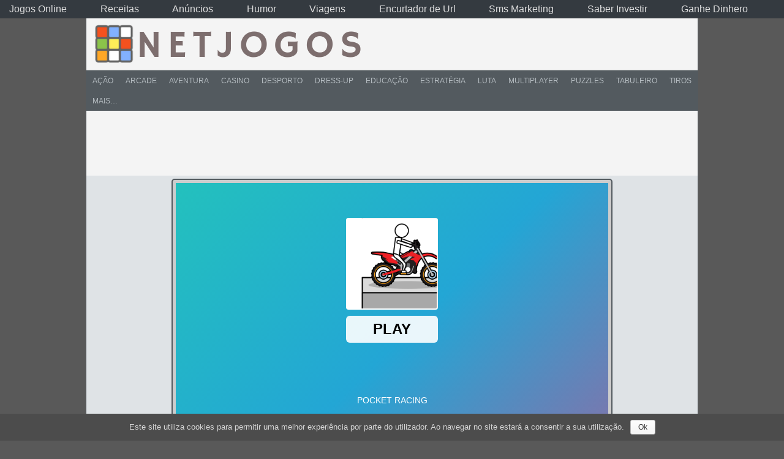

--- FILE ---
content_type: text/html; charset=UTF-8
request_url: https://www.netjogos.com/pocket-racing/
body_size: 19836
content:
<!DOCTYPE html PUBLIC "-//W3C//DTD XHTML 1.0 Transitional//EN" "https://www.w3.org/TR/xhtml1/DTD/xhtml1-transitional.dtd">
<html xmlns="https://www.w3.org/1999/xhtml" lang="pt-PT"
	prefix="og: http://ogp.me/ns#"  >
<head>
<meta charset="UTF-8" />
<meta name="viewport" content="width=device-width, initial-scale=1" />
<link rel="profile" href="https://gmpg.org/xfn/11" />
<link rel="pingback" href="https://www.netjogos.com/xmlrpc.php" />
<title>Jogar Pocket Racing | NetJogos</title>

	  
<!-- All in One SEO Pack 3.0.1 by Michael Torbert of Semper Fi Web Designob_start_detected [-1,-1] -->
<meta name="description"  content="Pocket Racing brings awesome vehicles racing with beautifully levels. So grab your motorbike,wheelchair, tractor, quadricycle or scooter and grab some airtime" />

<link rel="canonical" href="https://www.netjogos.com/pocket-racing/" />
<meta property="og:title" content="Jogar Pocket Racing | NetJogos" />
<meta property="og:type" content="game" />
<meta property="og:url" content="https://www.netjogos.com/pocket-racing/" />
<meta property="og:image" content="https://www.netjogos.com/wp-content/uploads/thumbs/gamedistribution/P/pocket-racing.jpeg" />
<meta property="og:image:width" content="500" />
<meta property="og:image:height" content="500" />
<meta property="og:site_name" content="NetJogos - Jogos Online" />
<meta property="fb:admins" content="100033005927021" />
<meta property="fb:app_id" content="2511410182225665" />
<meta property="og:description" content="Pocket Racing brings awesome vehicles racing with beautifully levels. So grab your motorbike,wheelchair, tractor, quadricycle or scooter and grab some airtime over obstacles and beat the 60 levels on" />
<meta property="og:image:secure_url" content="https://www.netjogos.com/wp-content/uploads/thumbs/gamedistribution/P/pocket-racing.jpeg" />
<meta name="twitter:card" content="summary" />
<meta name="twitter:title" content="Jogar Pocket Racing | NetJogos" />
<meta name="twitter:description" content="Pocket Racing brings awesome vehicles racing with beautifully levels. So grab your motorbike,wheelchair, tractor, quadricycle or scooter and grab some airtime over obstacles and beat the 60 levels on" />
<meta name="twitter:image" content="https://www.netjogos.com/wp-content/uploads/thumbs/gamedistribution/P/pocket-racing.jpeg" />
<!-- All in One SEO Pack -->
<link rel='dns-prefetch' href='//cdnjs.cloudflare.com' />
<link rel='dns-prefetch' href='//s.w.org' />
<link rel="alternate" type="application/rss+xml" title="NetJogos - Jogos Online &raquo; Feed" href="https://www.netjogos.com/feed/" />
		<script type="text/javascript">
			window._wpemojiSettings = {"baseUrl":"https:\/\/s.w.org\/images\/core\/emoji\/12.0.0-1\/72x72\/","ext":".png","svgUrl":"https:\/\/s.w.org\/images\/core\/emoji\/12.0.0-1\/svg\/","svgExt":".svg","source":{"concatemoji":"https:\/\/www.netjogos.com\/wp-includes\/js\/wp-emoji-release.min.js?ver=dd2a6f24f1b5a96c93278ae63c3f651c"}};
			!function(a,b,c){function d(a,b){var c=String.fromCharCode;l.clearRect(0,0,k.width,k.height),l.fillText(c.apply(this,a),0,0);var d=k.toDataURL();l.clearRect(0,0,k.width,k.height),l.fillText(c.apply(this,b),0,0);var e=k.toDataURL();return d===e}function e(a){var b;if(!l||!l.fillText)return!1;switch(l.textBaseline="top",l.font="600 32px Arial",a){case"flag":return!(b=d([55356,56826,55356,56819],[55356,56826,8203,55356,56819]))&&(b=d([55356,57332,56128,56423,56128,56418,56128,56421,56128,56430,56128,56423,56128,56447],[55356,57332,8203,56128,56423,8203,56128,56418,8203,56128,56421,8203,56128,56430,8203,56128,56423,8203,56128,56447]),!b);case"emoji":return b=d([55357,56424,55356,57342,8205,55358,56605,8205,55357,56424,55356,57340],[55357,56424,55356,57342,8203,55358,56605,8203,55357,56424,55356,57340]),!b}return!1}function f(a){var c=b.createElement("script");c.src=a,c.defer=c.type="text/javascript",b.getElementsByTagName("head")[0].appendChild(c)}var g,h,i,j,k=b.createElement("canvas"),l=k.getContext&&k.getContext("2d");for(j=Array("flag","emoji"),c.supports={everything:!0,everythingExceptFlag:!0},i=0;i<j.length;i++)c.supports[j[i]]=e(j[i]),c.supports.everything=c.supports.everything&&c.supports[j[i]],"flag"!==j[i]&&(c.supports.everythingExceptFlag=c.supports.everythingExceptFlag&&c.supports[j[i]]);c.supports.everythingExceptFlag=c.supports.everythingExceptFlag&&!c.supports.flag,c.DOMReady=!1,c.readyCallback=function(){c.DOMReady=!0},c.supports.everything||(h=function(){c.readyCallback()},b.addEventListener?(b.addEventListener("DOMContentLoaded",h,!1),a.addEventListener("load",h,!1)):(a.attachEvent("onload",h),b.attachEvent("onreadystatechange",function(){"complete"===b.readyState&&c.readyCallback()})),g=c.source||{},g.concatemoji?f(g.concatemoji):g.wpemoji&&g.twemoji&&(f(g.twemoji),f(g.wpemoji)))}(window,document,window._wpemojiSettings);
		</script>
		<style type="text/css">
img.wp-smiley,
img.emoji {
	display: inline !important;
	border: none !important;
	box-shadow: none !important;
	height: 1em !important;
	width: 1em !important;
	margin: 0 .07em !important;
	vertical-align: -0.1em !important;
	background: none !important;
	padding: 0 !important;
}
</style>
	<link rel='stylesheet' id='wpfp-css' href='https://www.netjogos.com/wp-content/plugins/wp-favorite-posts/wpfp.css' type='text/css' />
<link rel='stylesheet' id='MyScoresPresenter-css'  href='https://www.netjogos.com/wp-content/plugins/myscorespresenter/myscorespresenter.css?ver=dd2a6f24f1b5a96c93278ae63c3f651c' type='text/css' media='all' />
<link rel='stylesheet' id='sss-base-css'  href='https://www.netjogos.com/wp-content/plugins/social-share-buttons-by-supsystic/src/SocialSharing/Projects/assets/css/base.css' type='text/css' media='all' />
<link rel='stylesheet' id='sss-tooltipster-main-css'  href='https://www.netjogos.com/wp-content/plugins/social-share-buttons-by-supsystic/src/SocialSharing/Projects/assets/css/tooltipster.css' type='text/css' media='all' />
<link rel='stylesheet' id='sss-brand-icons-css'  href='https://www.netjogos.com/wp-content/plugins/social-share-buttons-by-supsystic/src/SocialSharing/Projects/assets/css/buttons/brand-icons.css' type='text/css' media='all' />
<link rel='stylesheet' id='sss-tooltipster-shadow-css'  href='https://www.netjogos.com/wp-content/plugins/social-share-buttons-by-supsystic/src/SocialSharing/Projects/assets/css/tooltipster-shadow.css' type='text/css' media='all' />
<link rel='stylesheet' id='frontend.popup-css'  href='https://www.netjogos.com/wp-content/plugins/popup-by-supsystic/modules/popup/css/frontend.popup.min.css?ver=1.9.49' type='text/css' media='all' />
<link rel='stylesheet' id='animate.styles-css'  href='https://cdnjs.cloudflare.com/ajax/libs/animate.css/3.4.0/animate.min.css?ver=1.9.49' type='text/css' media='all' />
<link rel='stylesheet' id='wp-block-library-css'  href='https://www.netjogos.com/wp-includes/css/dist/block-library/style.min.css?ver=dd2a6f24f1b5a96c93278ae63c3f651c' type='text/css' media='all' />
<link rel='stylesheet' id='dashicons-css'  href='https://www.netjogos.com/wp-includes/css/dashicons.min.css?ver=dd2a6f24f1b5a96c93278ae63c3f651c' type='text/css' media='all' />
<link rel='stylesheet' id='bp-nouveau-css'  href='https://www.netjogos.com/wp-content/themes/fungames/css/buddypress.min.css?ver=4.3.0' type='text/css' media='screen' />
<link rel='stylesheet' id='cookie-notice-front-css'  href='https://www.netjogos.com/wp-content/plugins/cookie-notice/css/front.min.css?ver=dd2a6f24f1b5a96c93278ae63c3f651c' type='text/css' media='all' />
<link rel='stylesheet' id='wp-postratings-css'  href='https://www.netjogos.com/wp-content/plugins/wp-postratings/css/postratings-css.css?ver=1.86.2' type='text/css' media='all' />
<link rel='stylesheet' id='wp-pagenavi-css'  href='https://www.netjogos.com/wp-content/plugins/wp-pagenavi/pagenavi-css.css?ver=2.70' type='text/css' media='all' />
<link rel='stylesheet' id='wp-lightbox-2.min.css-css'  href='https://www.netjogos.com/wp-content/plugins/wp-lightbox-2/styles/lightbox.min.css?ver=1.3.4' type='text/css' media='all' />
<link rel='stylesheet' id='fungames-style-css'  href='https://www.netjogos.com/wp-content/themes/fungames/style.css?ver=dd2a6f24f1b5a96c93278ae63c3f651c' type='text/css' media='all' />
<link rel='stylesheet' id='fungames-color-style-css'  href='https://www.netjogos.com/wp-content/themes/fungames/css/color-Default.min.css?ver=dd2a6f24f1b5a96c93278ae63c3f651c' type='text/css' media='all' />
<link rel='stylesheet' id='fungames-box-design-style-css'  href='https://www.netjogos.com/wp-content/themes/fungames/css/box-Miniclip.min.css?ver=dd2a6f24f1b5a96c93278ae63c3f651c' type='text/css' media='all' />
<link rel='stylesheet' id='wpdreams-asl-basic-css'  href='https://www.netjogos.com/wp-content/plugins/ajax-search-lite/css/style.basic.css?ver=4.7.25' type='text/css' media='all' />
<link rel='stylesheet' id='wpdreams-ajaxsearchlite-css'  href='https://www.netjogos.com/wp-content/plugins/ajax-search-lite/css/style-simple-grey.css?ver=4.7.25' type='text/css' media='all' />
<link rel='stylesheet' id='addtoany-css'  href='https://www.netjogos.com/wp-content/plugins/add-to-any/addtoany.min.css?ver=1.15' type='text/css' media='all' />
<script type='text/javascript'>
/* <![CDATA[ */
var theme_data = {"themeLogo":""};
/* ]]> */
</script>
<script type='text/javascript' src='https://www.netjogos.com/wp-includes/js/jquery/jquery.js?ver=1.12.4-wp'></script>
<script type='text/javascript' src='https://www.netjogos.com/wp-includes/js/jquery/jquery-migrate.min.js?ver=1.4.1'></script>
<script type='text/javascript' src='https://www.netjogos.com/wp-content/plugins/social-share-buttons-by-supsystic/src/SocialSharing/Projects/assets/js/frontend.js'></script>
<script type='text/javascript' src='https://www.netjogos.com/wp-content/plugins/social-share-buttons-by-supsystic/src/SocialSharing/Projects/assets/js/jquery.tooltipster.min.js'></script>
<script type='text/javascript' src='https://www.netjogos.com/wp-content/plugins/social-share-buttons-by-supsystic/src/SocialSharing/Projects/assets/js/jquery.bpopup.min.js'></script>
<script type='text/javascript' src='https://www.netjogos.com/wp-content/plugins/social-share-buttons-by-supsystic/src/SocialSharing/Shares/assets/js/share.js?ver=2.1.4'></script>
<script type='text/javascript' src='https://www.netjogos.com/wp-content/plugins/popup-by-supsystic/js/common.min.js?ver=1.9.49'></script>
<script type='text/javascript'>
/* <![CDATA[ */
var PPS_DATA = {"siteUrl":"https:\/\/www.netjogos.com\/","imgPath":"https:\/\/www.netjogos.com\/wp-content\/plugins\/popup-by-supsystic\/img\/","cssPath":"https:\/\/www.netjogos.com\/wp-content\/plugins\/popup-by-supsystic\/css\/","loader":"https:\/\/www.netjogos.com\/wp-content\/plugins\/popup-by-supsystic\/img\/loading.gif","close":"https:\/\/www.netjogos.com\/wp-content\/plugins\/popup-by-supsystic\/img\/cross.gif","ajaxurl":"https:\/\/www.netjogos.com\/wp-admin\/admin-ajax.php","options":{"add_love_link":"0","disable_autosave":"0","love_link_html":"<a title=\"WordPress PopUp Plugin\" style=\"color: #26bfc1 !important; font-size: 9px; position: absolute; bottom: 15px; right: 15px;\" href=\"https:\/\/supsystic.com\/plugins\/popup-plugin\/?utm_source=plugin&utm_medium=love_link&utm_campaign=popup\" target=\"_blank\">WordPress PopUp Plugin<\/a>"},"PPS_CODE":"pps","jsPath":"https:\/\/www.netjogos.com\/wp-content\/plugins\/popup-by-supsystic\/js\/"};
/* ]]> */
</script>
<script type='text/javascript' src='https://www.netjogos.com/wp-content/plugins/popup-by-supsystic/js/core.min.js?ver=1.9.49'></script>
<script type='text/javascript'>
/* <![CDATA[ */
var ppsPopups = [{"id":"100","label":"ConvidarPartilha","active":"1","original_id":"33","params":{"main":{"show_on":"page_load","show_on_page_load_enb_delay":"1","show_on_page_load_delay":"55","enb_page_load_global_delay":"1","show_on_click_on_el_delay":"0","show_on_scroll_window_delay":"0","show_on_scroll_window_perc_scroll":"0","show_on_link_follow_delay":"0","visit_page_cnt":"","close_on":"user_close","show_pages":"not_show_on_pages","show_time_from":"12:00am","show_time_to":"12:00am","show_date_from":"","show_date_to":"","show_to_first_time_visit_days":"3","show_to_until_make_action_days":"30","show_to":"count_times","count_times_num":"1","count_times_mes":"week","hide_for_devices_show":"0","hide_for_post_types_show":"0","hide_for_ips_show":"0","hide_for_ips":"","hide_for_countries_show":"0","hide_for_languages_show":"0","hide_search_engines_show":"0","hide_preg_url_show":"0","hide_preg_url":"","hide_for_user_roles_show":"0"},"tpl":{"width":"600","width_measure":"px","bg_overlay_opacity":"0.5","bg_overlay_type":"color","bg_overlay_color":"#000","bg_overlay_img":"","bg_overlay_img_pos":"stretch","bg_type_0":"img","bg_img_0":"https:\/\/www.netjogos.com\/wp-content\/uploads\/2019\/06\/fundosocial-300x200.png","bg_color_0":"#ffffff","bg_type_1":"color","bg_img_1":"","bg_color_1":"#006dc1","responsive_mode":"width_only","reidrect_on_close":"","close_btn":"close-black-in-white-circle","layered_pos":"","enb_txt_0":"1","anim_key":"slide_up","anim_close_key":"","anim_duration":1000,"anim_close_duration":"","stat_ga_code":"","txt_0":"<p style=\"text-align: center;\"><span style=\"color: #ffffff;\">Partilha os nossos jogos com os teus amigos!<\/span><\/p><p>[supsystic-social-sharing id='1']<\/p>","sub_fields":{"email":{"label":"E-Mail","html":"text","enb":true,"mandatory":true,"name":"email"},"name":{"label":"Name","html":"text","enb":false,"name":"name"}},"reg_fields":{"name":{"label":"Name","html":"text","enb":1,"name":"name"},"email":{"label":"E-Mail","html":"text","enb":true,"mandatory":true,"name":"email"}},"anim":{"label":"Slide Up","show_class":"slideInUp","hide_class":"slideOutUp"}},"opts_attrs":{"bg_number":"2","txt_block_number":"1"}},"img_preview":"simple-html.jpg","show_on":"1","show_to":"5","show_pages":"3","type_id":"5","views":"34579","unique_views":"32596","actions":"634","date_created":"2015-01-10 18:59:43","sort_order":"0","show_in_admin_area":"0","img_preview_url":"https:\/\/supsystic-42d7.kxcdn.com\/_assets\/popup\/img\/preview\/simple-html.jpg","view_id":"100_398681","type":"simple_html","rendered_html":"<span style=\"display: none;\" id=\"ppsPopupStylesHidden_100_398681\">#ppsPopupShell_100_398681 {\n\twidth: 600px;\n  \tpadding: 15px;\n  \tfont-family: 'Helvetica', arial;\n\tfont-size: 14px;\n\tline-height: 21px;\n\tfont-weight: normal;\n\tcolor: #000;\n}\n#ppsPopupShell_100_398681, #ppsPopupShell_100_398681 * {\n\t-webkit-box-sizing: content-box;\n\t-moz-box-sizing:    content-box;\n\tbox-sizing:         content-box;\n}\n#ppsPopupShell_100_398681 p {\n\tmargin: 14px 0;\n}\n#ppsPopupShell_100_398681 .ppsInnerTblContent {\n\theight: 100%;\n  \t  \tborder: 8px solid #006dc1;\n  \t  \tborder-radius: 5px;\n  \tpadding: 10px;\n  \t  \tbackground-image: url(\"https:\/\/www.netjogos.com\/wp-content\/uploads\/2019\/06\/fundosocial-300x200.png\");\n  \tbackground-repeat: no-repeat;\n  \tbackground-size: cover;\n  \t}#ppsPopupShell_100_398681 .ppsPopupClose { position:absolute;background-image:url(\"https:\/\/www.netjogos.com\/wp-content\/plugins\/popup-by-supsystic\/modules\/popup\/img\/assets\/close_btns\/close-black-in-white-circle.png\");background-repeat:no-repeat;top:16px;right:16px;width:32px;height:32px; }<\/span><div id=\"ppsPopupShell_100_398681\" class=\"ppsPopupShell ppsPopupListsShell\">\n\t<a href=\"#\" class=\"ppsPopupClose ppsPopupClose_close-black-in-white-circle\"><\/a>\n\t<div class=\"ppsInnerTblContent\">\n\t\t<p style=\"text-align: center;\"><span style=\"color: #ffffff;\">Partilha os nossos jogos com os teus amigos!<\/span><\/p><p><div data-animation=\"no-animation\" data-icons-animation=\"no-animation\" data-overlay=\"on\" data-change-size=\"\" data-button-size=\"1\" style=\"font-size:1em!important;display:none;\" class=\"supsystic-social-sharing supsystic-social-sharing-package-flat supsystic-social-sharing-spacing supsystic-social-sharing-content supsystic-social-sharing-content-align-center\" data-text=\"\"><a class=\"social-sharing-button sharer-flat sharer-flat-7 counter-standard without-counter facebook\" target=\"_blank\" title=\"Facebook\" href=\"http:\/\/www.facebook.com\/sharer.php?u=https%3A%2F%2Fwww.netjogos.com%2Fpocket-racing%2F\" data-main-href=\"http:\/\/www.facebook.com\/sharer.php?u={url}\" data-nid=\"1\" data-name=\"\" data-pid=\"1\" data-post-id=\"11472\" data-url=\"https:\/\/www.netjogos.com\/wp-admin\/admin-ajax.php\" data-description=\"Pocket Racing\" rel=\"nofollow\" data-mailto=\"\"><i class=\"fa fa-fw fa-facebook\"><\/i><div class=\"counter-wrap standard\"><span class=\"counter\">0<\/span><\/div><\/a><a class=\"social-sharing-button sharer-flat sharer-flat-7 counter-standard without-counter twitter\" target=\"_blank\" title=\"Twitter\" href=\"https:\/\/twitter.com\/share?url=https%3A%2F%2Fwww.netjogos.com%2Fpocket-racing%2F&text=Pocket+Racing\" data-main-href=\"https:\/\/twitter.com\/share?url={url}&text={title}\" data-nid=\"2\" data-name=\"\" data-pid=\"1\" data-post-id=\"11472\" data-url=\"https:\/\/www.netjogos.com\/wp-admin\/admin-ajax.php\" data-description=\"Pocket Racing\" rel=\"nofollow\" data-mailto=\"\"><i class=\"fa fa-fw fa-twitter\"><\/i><div class=\"counter-wrap standard\"><span class=\"counter\">0<\/span><\/div><\/a><a class=\"social-sharing-button sharer-flat sharer-flat-7 counter-standard without-counter linkedin\" target=\"_blank\" title=\"Linkedin\" href=\"https:\/\/www.linkedin.com\/shareArticle?mini=true&title=Pocket+Racing&url=https%3A%2F%2Fwww.netjogos.com%2Fpocket-racing%2F\" data-main-href=\"https:\/\/www.linkedin.com\/shareArticle?mini=true&title={title}&url={url}\" data-nid=\"13\" data-name=\"\" data-pid=\"1\" data-post-id=\"11472\" data-url=\"https:\/\/www.netjogos.com\/wp-admin\/admin-ajax.php\" data-description=\"Pocket Racing\" rel=\"nofollow\" data-mailto=\"\"><i class=\"fa fa-fw fa-linkedin\"><\/i><div class=\"counter-wrap standard\"><span class=\"counter\">0<\/span><\/div><\/a><a class=\"social-sharing-button sharer-flat sharer-flat-7 counter-standard without-counter reddit\" target=\"_blank\" title=\"Reddit\" href=\"http:\/\/reddit.com\/submit?url=https%3A%2F%2Fwww.netjogos.com%2Fpocket-racing%2F&title=Pocket+Racing\" data-main-href=\"http:\/\/reddit.com\/submit?url={url}&title={title}\" data-nid=\"6\" data-name=\"\" data-pid=\"1\" data-post-id=\"11472\" data-url=\"https:\/\/www.netjogos.com\/wp-admin\/admin-ajax.php\" data-description=\"Pocket Racing\" rel=\"nofollow\" data-mailto=\"\"><i class=\"fa fa-fw fa-reddit\"><\/i><div class=\"counter-wrap standard\"><span class=\"counter\">0<\/span><\/div><\/a><\/div><\/p>\n\t<\/div>\n<\/div><img class=\"ppsPopupPreloadImg ppsPopupPreloadImg_100_398681\" src=\"https:\/\/www.netjogos.com\/wp-content\/uploads\/2019\/06\/fundosocial-300x200.png\" \/>","connect_hash":"8b9ff9bfa47361aa0d6a6304c521f452"},{"id":"101","label":"LikeFace","active":"1","original_id":"4","params":{"main":{"show_on":"page_load","show_on_page_load_enb_delay":"1","show_on_page_load_delay":"35","enb_page_load_global_delay":"1","show_on_click_on_el_delay":"0","show_on_scroll_window_delay":"0","show_on_scroll_window_perc_scroll":"0","show_on_link_follow_delay":"0","visit_page_cnt":"","close_on":"user_close","show_pages":"not_show_on_pages","show_time_from":"12:00am","show_time_to":"12:00am","show_date_from":"","show_date_to":"","show_to_first_time_visit_days":"15","show_to_until_make_action_days":"30","show_to":"count_times","count_times_num":"1","count_times_mes":"month","hide_for_devices_show":"0","hide_for_post_types_show":"0","hide_for_ips_show":"0","hide_for_ips":"","hide_for_countries_show":"0","hide_for_languages_show":"0","hide_search_engines_show":"0","hide_preg_url_show":"0","hide_preg_url":"","hide_for_user_roles_show":"0"},"tpl":{"width":"400","width_measure":"px","height":"","height_measure":"px","fb_like_opts":{"href":"https:\/\/www.facebook.com\/netjogos\/","hide_cover":"1","show_facepile":"1","hide_cta":"1","small_header":"1","adapt_container_width":"1"},"bg_overlay_opacity":"0.5","bg_overlay_type":"color","bg_overlay_color":"#000","bg_overlay_img":"","bg_overlay_img_pos":"stretch","dsbl_wnd_scroll":"1","bg_type_0":"color","bg_img_0":"","bg_color_0":"#ffffff","responsive_mode":"width_only","reidrect_on_close":"","close_btn":"classy_grey","layered_pos":"","anim_key":"none","anim_close_key":"","anim_duration":1,"anim_close_duration":"","stat_ga_code":"","sub_fields":{"email":{"label":"E-Mail","html":"text","enb":true,"mandatory":true,"name":"email"},"name":{"label":"Name","html":"text","enb":false,"name":"name"}},"reg_fields":{"name":{"label":"Name","html":"text","enb":1,"name":"name"},"email":{"label":"E-Mail","html":"text","enb":true,"mandatory":true,"name":"email"}}},"opts_attrs":{"bg_number":"1","txt_block_number":"0"}},"img_preview":"facebook-like.jpg","show_on":"1","show_to":"5","show_pages":"3","type_id":"2","views":"41655","unique_views":"41629","actions":"3","date_created":"2015-01-16 19:35:51","sort_order":"0","show_in_admin_area":"0","img_preview_url":"https:\/\/supsystic-42d7.kxcdn.com\/_assets\/popup\/img\/preview\/facebook-like.jpg","view_id":"101_779802","type":"fb_like","rendered_html":"<span style=\"display: none;\" id=\"ppsPopupStylesHidden_101_779802\">#ppsPopupShell_101_779802 {\n\twidth: 400px;\n  \t\/*height: px;*\/\n  \t  \tbackground-color: #ffffff;\n  \t}\n#ppsPopupShell_101_779802 .ppsPopupClose {\n\tz-index: 99;\n}\n#ppsPopupShell_101_779802 .ppsPopupClose:hover {\n\topacity: 0.8;\n}\n#ppsPopupShell_101_779802 .ppsPopupClose { position:absolute;background-image:url(\"https:\/\/www.netjogos.com\/wp-content\/plugins\/popup-by-supsystic\/modules\/popup\/img\/assets\/close_btns\/classy_grey.png\");background-repeat:no-repeat;top:-16px;right:-16px;width:42px;height:42px; }<\/span><div id=\"ppsPopupShell_101_779802\" class=\"ppsPopupShell ppsPopupFbLikeShell\">\n\t<a href=\"#\" class=\"ppsPopupClose\"><\/a>\n  \t<div id=\"fb-root\"><\/div>\n\t\t<script>(function(d, s, id) {\n\t\t  var js, fjs = d.getElementsByTagName(s)[0];\n\t\t  if (d.getElementById(id)) return;\n\t\t  js = d.createElement(s); js.id = id;\n\t\t  js.src = \"\/\/connect.facebook.net\/pt_PT\/sdk.js#xfbml=1&version=v2.5&appId=1612081092370131\";\n\t\t  fjs.parentNode.insertBefore(js, fjs);\n\t\t}(document, 'script', 'facebook-jssdk'));<\/script><div class=\"fb-page fb_iframe_widget\" data-href=\"https:\/\/www.facebook.com\/netjogos\/\" data-tabs=\"\" data-hide-cover=\"true\" data-show-facepile=\"true\" data-hide-cta=\"true\" data-small-header=\"true\" data-adapt-container-width=\"true\" data-width=\"400\"><\/div>\n<\/div>","connect_hash":"3af3122cb0fd66f6c972236666c79214"}];
/* ]]> */
</script>
<script type='text/javascript' src='https://www.netjogos.com/wp-content/plugins/popup-by-supsystic/modules/popup/js/frontend.popup.min.js?ver=1.9.49'></script>
<script type='text/javascript'>
/* <![CDATA[ */
var ai_front = {"wp_ai":"5.2.1+2.4.19","insertion_before":"BEFORE","insertion_after":"AFTER","insertion_prepend":"PREPEND CONTENT","insertion_append":"APPEND CONTENT","insertion_replace_content":"REPLACE CONTENT","insertion_replace_element":"REPLACE ELEMENT","cancel":"Cancel","use":"Use","add":"Add","parent":"Parent","cancel_element_selection":"Cancel element selection","select_parent_element":"Select parent element","css_selector":"CSS selector","use_current_selector":"Use current selector","element":"ELEMENT","path":"PATH","selector":"SELECTOR","visible":"VISIBLE","hidden":"HIDDEN"};
/* ]]> */
</script>
<script type='text/javascript' src='https://www.netjogos.com/wp-content/plugins/ad-inserter/includes/js/ai-jquery.js?ver=dd2a6f24f1b5a96c93278ae63c3f651c'></script>
<script type='text/javascript'>
function ai_insert(insertion,selector,insertion_code){if(selector.indexOf(":eq")!=-1)var elements=jQuery(selector);else var elements=document.querySelectorAll(selector);Array.prototype.forEach.call(elements,function(element,index){var ai_debug=typeof ai_debugging!=="undefined";if(element.hasAttribute("id"))selector_string="#"+element.getAttribute("id");else if(element.hasAttribute("class"))selector_string="."+element.getAttribute("class").replace(new RegExp(" ","g"),".");else selector_string="";var template=
document.createElement("div");template.innerHTML=insertion_code;var ai_selector_counter=template.getElementsByClassName("ai-selector-counter")[0];if(ai_selector_counter!=null)ai_selector_counter.innerText=index+1;var ai_debug_name_ai_main=template.getElementsByClassName("ai-debug-name ai-main")[0];if(ai_debug_name_ai_main!=null){var insertion_name="";if(insertion=="before")insertion_name=ai_front.insertion_before;else if(insertion=="after")insertion_name=ai_front.insertion_after;else if(insertion==
"prepend")insertion_name=ai_front.insertion_prepend;else if(insertion=="append")insertion_name=ai_front.insertion_append;else if(insertion=="replace-content")insertion_name=ai_front.insertion_replace_content;else if(insertion=="replace-element")insertion_name=ai_front.insertion_replace_element;ai_debug_name_ai_main.innerText=insertion_name+" "+selector+" ("+element.tagName.toLowerCase()+selector_string+")"}var range=document.createRange();var fragment=range.createContextualFragment(template.innerHTML);
if(insertion=="before")element.parentNode.insertBefore(fragment,element);else if(insertion=="after")element.parentNode.insertBefore(fragment,element.nextSibling);else if(insertion=="prepend")element.insertBefore(fragment,element.firstChild);else if(insertion=="append")element.insertBefore(fragment,null);else if(insertion=="replace-content")element.innerHTML=template.innerHTML;else if(insertion=="replace-element"){element.parentNode.insertBefore(fragment,element);element.parentNode.removeChild(element)}if(ai_debug)console.log("AI INSERT",
insertion,selector,"("+element.tagName.toLowerCase()+selector_string+")")})}
function ai_insert_viewport(element){function hasClass(element,cls){if(element==null)return false;if(element.classList)return element.classList.contains(cls);else return(" "+element.className+" ").indexOf(" "+cls+" ")>-1}function addClass(element,cls){if(element==null)return;if(element.classList)element.classList.add(cls);else element.className+=" "+cls}function removeClass(element,cls){if(element==null)return;if(element.classList)element.classList.remove(cls);else element.className=element.className.replace(new RegExp("(^|\\b)"+
cls.split(" ").join("|")+"(\\b|$)","gi")," ")}var ai_debug=typeof ai_debugging!=="undefined";if(ai_debug)console.log("AI VIEWPORT INSERTION class:",element.getAttribute("class"));var visible=!!(element.offsetWidth||element.offsetHeight||element.getClientRects().length);var block=element.getAttribute("data-block");if(visible){var insertion_code=element.getAttribute("data-code");var insertion_type=element.getAttribute("data-insertion");var selector=element.getAttribute("data-selector");if(insertion_code!=
null)if(insertion_type!=null&&selector!=null){var selector_exists=document.querySelectorAll(selector).length;if(ai_debug)console.log("AI VIEWPORT VISIBLE: block",block,insertion_type,selector,selector_exists?"":"NOT FOUND");if(selector_exists){ai_insert(insertion_type,selector,b64d(insertion_code));removeClass(element,"ai-viewports")}}else{if(ai_debug)console.log("AI VIEWPORT VISIBLE: block",block);var range=document.createRange();var fragment=range.createContextualFragment(b64d(insertion_code));
element.parentNode.insertBefore(fragment,element.nextSibling);removeClass(element,"ai-viewports")}}else{if(ai_debug)console.log("AI VIEWPORT NOT VISIBLE: block",block);var debug_bar=element.previousElementSibling;if(hasClass(debug_bar,"ai-debug-bar")&&hasClass(debug_bar,"ai-debug-script")){removeClass(debug_bar,"ai-debug-script");addClass(debug_bar,"ai-debug-viewport-invisible")}removeClass(element,"ai-viewports")}}
function b64e(str){return btoa(encodeURIComponent(str).replace(/%([0-9A-F]{2})/g,function toSolidBytes(match,p1){return String.fromCharCode("0x"+p1)}))}function b64d(str){return decodeURIComponent(atob(str).split("").map(function(c){return"%"+("00"+c.charCodeAt(0).toString(16)).slice(-2)}).join(""))};
</script>
<script type='text/javascript' src='https://www.netjogos.com/wp-content/plugins/add-to-any/addtoany.min.js?ver=1.1'></script>
<script type='text/javascript' src='https://www.netjogos.com/wp-content/plugins/buddypress/bp-core/js/widget-members.min.js?ver=4.3.0'></script>
<script type='text/javascript' src='https://www.netjogos.com/wp-content/plugins/buddypress/bp-core/js/jquery-query.min.js?ver=4.3.0'></script>
<script type='text/javascript' src='https://www.netjogos.com/wp-content/plugins/buddypress/bp-core/js/vendor/jquery-cookie.min.js?ver=4.3.0'></script>
<script type='text/javascript' src='https://www.netjogos.com/wp-content/plugins/buddypress/bp-core/js/vendor/jquery-scroll-to.min.js?ver=4.3.0'></script>
<script type='text/javascript'>
/* <![CDATA[ */
var cnArgs = {"ajaxurl":"https:\/\/www.netjogos.com\/wp-admin\/admin-ajax.php","hideEffect":"fade","onScroll":"no","onScrollOffset":"100","cookieName":"cookie_notice_accepted","cookieValue":"true","cookieTime":"15811200","cookiePath":"\/","cookieDomain":"","redirection":"","cache":"","refuse":"no","revoke_cookies":"0","revoke_cookies_opt":"automatic","secure":"1"};
/* ]]> */
</script>
<script type='text/javascript' src='https://www.netjogos.com/wp-content/plugins/cookie-notice/js/front.min.js?ver=1.2.46'></script>
<script type='text/javascript' src='https://www.netjogos.com/wp-content/themes/fungames/js/scripts.js?ver=dd2a6f24f1b5a96c93278ae63c3f651c'></script>
<script type='text/javascript' src='https://www.netjogos.com/wp-content/themes/fungames/js/lights.js?ver=dd2a6f24f1b5a96c93278ae63c3f651c'></script>
<script type='text/javascript' src='https://www.netjogos.com/wp-content/themes/fungames/js/favorites.js?ver=dd2a6f24f1b5a96c93278ae63c3f651c'></script>
<script type='text/javascript' src='https://www.netjogos.com/wp-content/plugins/wp-favorite-posts/wpfp.js?ver=dd2a6f24f1b5a96c93278ae63c3f651c'></script>
<link rel='https://api.w.org/' href='https://www.netjogos.com/wp-json/' />
<link rel="EditURI" type="application/rsd+xml" title="RSD" href="https://www.netjogos.com/xmlrpc.php?rsd" />
<link rel="wlwmanifest" type="application/wlwmanifest+xml" href="https://www.netjogos.com/wp-includes/wlwmanifest.xml" /> 
<link rel='prev' title='Candy Blocks Collapse' href='https://www.netjogos.com/candy-blocks-collapse/' />
<link rel='next' title='Princess Stewardess' href='https://www.netjogos.com/princess-stewardess/' />
<link rel='shortlink' href='https://www.netjogos.com/?p=11472' />
<link rel="alternate" type="application/json+oembed" href="https://www.netjogos.com/wp-json/oembed/1.0/embed?url=https%3A%2F%2Fwww.netjogos.com%2Fpocket-racing%2F" />
<link rel="alternate" type="text/xml+oembed" href="https://www.netjogos.com/wp-json/oembed/1.0/embed?url=https%3A%2F%2Fwww.netjogos.com%2Fpocket-racing%2F&#038;format=xml" />

<script data-cfasync="false">
window.a2a_config=window.a2a_config||{};a2a_config.callbacks=[];a2a_config.overlays=[];a2a_config.templates={};a2a_localize = {
	Share: "Partilhar",
	Save: "Guardar",
	Subscribe: "Subscrever",
	Email: "Email",
	Bookmark: "Marcador",
	ShowAll: "Mostrar tudo",
	ShowLess: "Mostrar menos",
	FindServices: "Procurar serviço(s)",
	FindAnyServiceToAddTo: "Encontrar rapidamente qualquer serviço para",
	PoweredBy: "Serviço fornecido por",
	ShareViaEmail: "Share via email",
	SubscribeViaEmail: "Subscribe via email",
	BookmarkInYourBrowser: "Adicionar marcador",
	BookmarkInstructions: "Press Ctrl+D or \u2318+D to bookmark this page",
	AddToYourFavorites: "Adicionar aos favoritos",
	SendFromWebOrProgram: "Send from any email address or email program",
	EmailProgram: "Email program",
	More: "More&#8230;",
	ThanksForSharing: "Thanks for sharing!",
	ThanksForFollowing: "Thanks for following!"
};

a2a_config.icon_color="#999999,#ffffff";
(function(d,s,a,b){a=d.createElement(s);b=d.getElementsByTagName(s)[0];a.async=1;a.src="https://static.addtoany.com/menu/page.js";b.parentNode.insertBefore(a,b);})(document,"script");
</script>

	<script type="text/javascript">var ajaxurl = 'https://www.netjogos.com/wp-admin/admin-ajax.php';</script>

<link rel="shortcut icon" type="image/x-icon" href="https://www.netjogos.com/wp-content/uploads/2019/06/icon.png" /><style type="text/css">body { background-image:none; }</style>    <script type="application/ld+json">
    {
      "@context": "https://schema.org/",
      "type": "VideoGame",
      "aggregateRating": {
        "type": "aggregateRating",
        "ratingValue": "0",
        "reviewCount": "0",
        "bestRating": "5",
        "worstRating": "1"
      },
      "applicationCategory": "Game",
      "description": "Pocket Racing brings awesome vehicles racing with beautifully levels. So grab your motorbike,wheelchair, tractor, quadricycle or scooter and grab some airtime over obstacles and beat the 60 levels on amazing off road circuits.Use arrow keys or tap controls to drive forward, brake and rotate.",
      "genre": "Condução",
      "image": "https://www.netjogos.com/wp-content/uploads/thumbs/gamedistribution/P/pocket-racing-150x150.jpeg",
      "name": "Pocket Racing",
      "operatingSystem": "Web Browser",
      "url": "https://www.netjogos.com/pocket-racing/"
    }
    </script>
            <meta property="og:image" content="https://www.netjogos.com/wp-content/uploads/thumbs/gamedistribution/P/pocket-racing-150x150.jpeg" />
                                <link href='//fonts.googleapis.com/css?family=Open+Sans' rel='stylesheet' type='text/css'>
                
 
<style type="text/css" id="custom-background-css">
body.custom-background { background-color: #595959; }
</style>
	                <style type="text/css">
                    <!--
                    
            @font-face {
                font-family: 'aslsicons2';
                src: url('https://www.netjogos.com/wp-content/plugins/ajax-search-lite/css/fonts/icons2.eot');
                src: url('https://www.netjogos.com/wp-content/plugins/ajax-search-lite/css/fonts/icons2.eot?#iefix') format('embedded-opentype'),
                     url('https://www.netjogos.com/wp-content/plugins/ajax-search-lite/css/fonts/icons2.woff2') format('woff2'),
                     url('https://www.netjogos.com/wp-content/plugins/ajax-search-lite/css/fonts/icons2.woff') format('woff'),
                     url('https://www.netjogos.com/wp-content/plugins/ajax-search-lite/css/fonts/icons2.ttf') format('truetype'),
                     url('https://www.netjogos.com/wp-content/plugins/ajax-search-lite/css/fonts/icons2.svg#icons') format('svg');
                font-weight: normal;
                font-style: normal;
            }
            div[id*='ajaxsearchlitesettings'].searchsettings .asl_option_inner label {
                font-size: 0px !important;
                color: rgba(0, 0, 0, 0);
            }
            div[id*='ajaxsearchlitesettings'].searchsettings .asl_option_inner label:after {
                font-size: 11px !important;
                position: absolute;
                top: 0;
                left: 0;
                z-index: 1;
            }
            div[id*='ajaxsearchlite'].wpdreams_asl_container {
                width: 100%;
                margin: 0px 0px 0px 0px;
            }
            div[id*='ajaxsearchliteres'].wpdreams_asl_results div.resdrg span.highlighted {
                font-weight: bold;
                color: rgba(217, 49, 43, 1);
                background-color: rgba(238, 238, 238, 1);
            }
            div[id*='ajaxsearchliteres'].wpdreams_asl_results .results div.asl_image {
                width: 70px;
                height: 70px;
            }
            div.asl_r .results {
                max-height: none;
            }
            
                .asl_m, .asl_m .probox {
                    background-color: rgba(83, 90, 95, 1) !important;
                    background-image: none !important;
                    -webkit-background-image: none !important;
                    -ms-background-image: none !important;
                }
                
                .asl_m .probox svg {
                    fill: rgba(83, 90, 95, 1) !important;
                }
                .asl_m .probox .innericon {
                    background-color: rgba(83, 90, 95, 1) !important;
                    background-image: none !important;
                    -webkit-background-image: none !important;
                    -ms-background-image: none !important;
                }
                
                div.asl_m.asl_w {
                    border:1px none rgb(0, 0, 0) !important;border-radius:5px 5px 5px 5px !important;
                    box-shadow: none !important;
                }
                div.asl_m.asl_w .probox {border: none !important;}
                                    -->
                </style>
                            <script type="text/javascript">
                if ( typeof _ASL !== "undefined" && _ASL !== null && typeof _ASL.initialize !== "undefined" )
                    _ASL.initialize();
            </script>
            
<!-- BEGIN ExactMetrics v5.3.8 Universal Analytics - https://exactmetrics.com/ -->
<script>
(function(i,s,o,g,r,a,m){i['GoogleAnalyticsObject']=r;i[r]=i[r]||function(){
	(i[r].q=i[r].q||[]).push(arguments)},i[r].l=1*new Date();a=s.createElement(o),
	m=s.getElementsByTagName(o)[0];a.async=1;a.src=g;m.parentNode.insertBefore(a,m)
})(window,document,'script','https://www.google-analytics.com/analytics.js','ga');
  ga('create', 'UA-141987534-1', 'auto');
  ga('send', 'pageview');
</script>
<!-- END ExactMetrics Universal Analytics -->
<style type='text/css'>
.ai-viewport-3                { display: none !important;}
.ai-viewport-2                { display: none !important;}
.ai-viewport-1                { display: inherit !important;}
.ai-viewport-0                { display: none !important;}
@media (min-width: 768px) and (max-width: 979px) {
.ai-viewport-1                { display: none !important;}
.ai-viewport-2                { display: inherit !important;}
}
@media (max-width: 767px) {
.ai-viewport-1                { display: none !important;}
.ai-viewport-3                { display: inherit !important;}
}
</style>
</head>

<body class="bp-nouveau post-template-default single single-post postid-11472 single-format-standard custom-background cookies-not-set no-js">
    <div id="wrapper">
        <div id="top" >

      <div class="blogname">
                <h2>          <a href="https://www.netjogos.com" title="NetJogos &#8211; Jogos Online">
              <img id="logo" itemprop="logo" src="https://www.netjogos.com/wp-content/uploads/2019/06/logo2.png" alt="NetJogos &#8211; Jogos Online" />
            </a>
        </h2>      </div>

            <div id="headbanner"><div class='ai-viewports ai-viewport-1' data-insertion='replace-content' data-selector='div#headbanner' data-code='[base64]' data-block='3'></div>
</div>

      <div class="clear"></div>
    </div> 
    
        <div id="catcontainer">
      <div id="catmenu">
        <ul id="menu-menu-superior" class="menu"><li id="menu-item-4691" class="menu-item menu-item-type-taxonomy menu-item-object-category menu-item-4691"><a href="https://www.netjogos.com/jogos/jogos-de-acao/">Ação</a></li>
<li id="menu-item-4692" class="menu-item menu-item-type-taxonomy menu-item-object-category menu-item-4692"><a href="https://www.netjogos.com/jogos/jogos-de-arcade/">Arcade</a></li>
<li id="menu-item-4693" class="menu-item menu-item-type-taxonomy menu-item-object-category menu-item-4693"><a href="https://www.netjogos.com/jogos/jogos-de-aventura/">Aventura</a></li>
<li id="menu-item-4694" class="menu-item menu-item-type-taxonomy menu-item-object-category menu-item-4694"><a href="https://www.netjogos.com/jogos/jogos-de-casino/">Casino</a></li>
<li id="menu-item-4695" class="menu-item menu-item-type-taxonomy menu-item-object-category menu-item-4695"><a href="https://www.netjogos.com/jogos/jogos-de-desporto/">Desporto</a></li>
<li id="menu-item-4696" class="menu-item menu-item-type-taxonomy menu-item-object-category menu-item-4696"><a href="https://www.netjogos.com/jogos/jogos-de-dress-up/">Dress-Up</a></li>
<li id="menu-item-4697" class="menu-item menu-item-type-taxonomy menu-item-object-category menu-item-4697"><a href="https://www.netjogos.com/jogos/jogos-de-educacao/">Educação</a></li>
<li id="menu-item-4698" class="menu-item menu-item-type-taxonomy menu-item-object-category menu-item-4698"><a href="https://www.netjogos.com/jogos/jogos-de-estrategia/">Estratégia</a></li>
<li id="menu-item-664" class="menu-item menu-item-type-taxonomy menu-item-object-category menu-item-664"><a href="https://www.netjogos.com/jogos/jogos-de-luta/">Luta</a></li>
<li id="menu-item-665" class="menu-item menu-item-type-taxonomy menu-item-object-category menu-item-665"><a href="https://www.netjogos.com/jogos/jogos-multiplayer/">Multiplayer</a></li>
<li id="menu-item-669" class="menu-item menu-item-type-taxonomy menu-item-object-category menu-item-669"><a href="https://www.netjogos.com/jogos/jogos-de-puzzles/">Puzzles</a></li>
<li id="menu-item-4700" class="menu-item menu-item-type-taxonomy menu-item-object-category menu-item-4700"><a href="https://www.netjogos.com/jogos/jogos-de-tabuleiro/">Tabuleiro</a></li>
<li id="menu-item-666" class="menu-item menu-item-type-taxonomy menu-item-object-category menu-item-666"><a href="https://www.netjogos.com/jogos/jogos-de-tiros/">Tiros</a></li>
<li id="menu-item-670" class="menu-item menu-item-type-custom menu-item-object-custom menu-item-has-children menu-item-670"><a href="#">Mais&#8230;</a>
<ul class="sub-menu">
	<li id="menu-item-671" class="menu-item menu-item-type-taxonomy menu-item-object-category current-post-ancestor current-menu-parent current-post-parent menu-item-671"><a href="https://www.netjogos.com/jogos/jogos-de-conducao/">Condução</a></li>
	<li id="menu-item-672" class="menu-item menu-item-type-taxonomy menu-item-object-category menu-item-672"><a href="https://www.netjogos.com/jogos/jogos-de-defesa/">Defesa</a></li>
	<li id="menu-item-673" class="menu-item menu-item-type-taxonomy menu-item-object-category menu-item-673"><a href="https://www.netjogos.com/jogos/jogos-de-jigsaw/">Jigsaw</a></li>
	<li id="menu-item-674" class="menu-item menu-item-type-taxonomy menu-item-object-category menu-item-674"><a href="https://www.netjogos.com/jogos/outros-jogos/">Outros</a></li>
	<li id="menu-item-675" class="menu-item menu-item-type-taxonomy menu-item-object-category menu-item-675"><a href="https://www.netjogos.com/jogos/jogos-de-personalizar/">Personalizar</a></li>
	<li id="menu-item-676" class="menu-item menu-item-type-taxonomy menu-item-object-category menu-item-676"><a href="https://www.netjogos.com/jogos/jogos-de-ritmo/">Ritmo</a></li>
</ul>
</li>
</ul>      </div>
      <div class="clear"></div>
    </div><div class='code-block code-block-6' style='margin: 8px 0; clear: both;'>
<script async src="https://pagead2.googlesyndication.com/pagead/js/adsbygoogle.js"></script>
<!-- NovoNetJogosBannerforIndexPage970x90 -->
<ins class="adsbygoogle"
     style="display:inline-block;width:970px;height:90px"
     data-ad-client="ca-pub-2443856563320530"
     data-ad-slot="4902032884"></ins>
<script>
     (adsbygoogle = window.adsbygoogle || []).push({});
</script></div>


    <div class="clear"></div>

    
    <div id="fgpage">
          <div class="breadcrumb">
      Estás aqui:<!-- Breadcrumb NavXT 6.3.0 -->
<span property="itemListElement" typeof="ListItem"><a property="item" typeof="WebPage" title="Ir para a categoria Condução." href="https://www.netjogos.com/jogos/jogos-de-conducao/" class="taxonomy category" ><span property="name">Condução</span></a><meta property="position" content="1"></span> &gt; <span class="post post-post current-item">Pocket Racing</span>    </div>
    
<div id="content_game">
  

<div id="game_wrap">
  
  <div class="clear"></div>

    <div id="my_game" style="overflow:hidden; height: 100%; width: 100%;">
    <div id="play_game">
          <script type="text/javascript">var myarcade_stats_token = '8336268';</script>
    <iframe id="playframe" width="720" height="405" frameborder="0" scrolling="no" allowfullscreen="true" src="https://html5.gamedistribution.com/13492b2ff3df49e586c5d6a6eff5ad0b/" ></iframe>    </div>    <div id="game_buttons">
          <a href="https://www.netjogos.com/pocket-racing/fullscreen" class="fullscreen" title="Fullscreen"><img src="https://www.netjogos.com/wp-content/themes/fungames/images/blank.png" border="0" alt="Fullscreen" /></a>
  
          <div class="command">
      <a href="#" title="Turn lights off / on" class="lightSwitch"><img src="https://www.netjogos.com/wp-content/themes/fungames/images/blank.png" border="0" alt="Lights Toggle" /></a>
    </div>
  
          <img src='https://www.netjogos.com/wp-content/themes/fungames/images/loading_small.gif' alt='Loading' title='Loading' style='display:none;margin-top:10px' class='fungames-fav-img' /><a href='?wpfpaction=add&amp;postid=11472' title='Adicionar aos Favoritos' rel='nofollow' class='fungames-favorites-link'><img src='https://www.netjogos.com/wp-content/themes/fungames/images/add.png' title='Adicionar aos Favoritos' alt='Adicionar aos Favoritos' class='favoritos fungames-fav-link' /></a>  </div>
  </div></div> 
<div id="content" class="contentright">
  <div class="single_game" id="post-11472">

    <div class="title">
      <h1>
        <a href="https://www.netjogos.com/pocket-racing/" rel="bookmark" title="Pocket Racing">Pocket Racing</a>
      </h1>

      <div align="right" style="padding-right:10px;">
        <div id="post-ratings-11472" class="post-ratings" itemscope itemtype="http://schema.org/Article" data-nonce="fbad4c04fd"><img id="rating_11472_1" src="https://www.netjogos.com/wp-content/plugins/wp-postratings/images/stars/rating_off.gif" alt="1 Estrela" title="1 Estrela" onmouseover="current_rating(11472, 1, '1 Estrela');" onmouseout="ratings_off(0, 0, 0);" onclick="rate_post();" onkeypress="rate_post();" style="cursor: pointer; border: 0px;" /><img id="rating_11472_2" src="https://www.netjogos.com/wp-content/plugins/wp-postratings/images/stars/rating_off.gif" alt="2 Estrelas" title="2 Estrelas" onmouseover="current_rating(11472, 2, '2 Estrelas');" onmouseout="ratings_off(0, 0, 0);" onclick="rate_post();" onkeypress="rate_post();" style="cursor: pointer; border: 0px;" /><img id="rating_11472_3" src="https://www.netjogos.com/wp-content/plugins/wp-postratings/images/stars/rating_off.gif" alt="3 Estrelas" title="3 Estrelas" onmouseover="current_rating(11472, 3, '3 Estrelas');" onmouseout="ratings_off(0, 0, 0);" onclick="rate_post();" onkeypress="rate_post();" style="cursor: pointer; border: 0px;" /><img id="rating_11472_4" src="https://www.netjogos.com/wp-content/plugins/wp-postratings/images/stars/rating_off.gif" alt="4 Estrelas" title="4 Estrelas" onmouseover="current_rating(11472, 4, '4 Estrelas');" onmouseout="ratings_off(0, 0, 0);" onclick="rate_post();" onkeypress="rate_post();" style="cursor: pointer; border: 0px;" /><img id="rating_11472_5" src="https://www.netjogos.com/wp-content/plugins/wp-postratings/images/stars/rating_off.gif" alt="5 Estrelas" title="5 Estrelas" onmouseover="current_rating(11472, 5, '5 Estrelas');" onmouseout="ratings_off(0, 0, 0);" onclick="rate_post();" onkeypress="rate_post();" style="cursor: pointer; border: 0px;" /> (Ainda Sem Votos)<br /><span class="post-ratings-text" id="ratings_11472_text"></span><meta itemprop="headline" content="Pocket Racing" /><meta itemprop="description" content="Pocket Racing brings awesome vehicles racing with beautifully levels. So grab your motorbike,wheelchair, tractor, quadricycle or scooter and grab some airtime over obstacles and beat the 60 levels on ..." /><meta itemprop="datePublished" content="2020-09-17T16:06:02+00:00" /><meta itemprop="dateModified" content="2020-09-17T16:06:02+00:00" /><meta itemprop="url" content="https://www.netjogos.com/pocket-racing/" /><meta itemprop="author" content="Administrador" /><meta itemprop="mainEntityOfPage" content="https://www.netjogos.com/pocket-racing/" /><div style="display: none;" itemprop="image" itemscope itemtype="https://schema.org/ImageObject"><meta itemprop="url" content="https://www.netjogos.com/wp-content/uploads/thumbs/gamedistribution/P/pocket-racing-150x150.jpeg" /><meta itemprop="width" content="150" /><meta itemprop="height" content="150" /></div><div style="display: none;" itemprop="publisher" itemscope itemtype="https://schema.org/Organization"><meta itemprop="name" content="NetJogos - Jogos Online" /><div itemprop="logo" itemscope itemtype="https://schema.org/ImageObject"><meta itemprop="url" content="" /></div></div></div><div id="post-ratings-11472-loading" class="post-ratings-loading">
			<img src="https://www.netjogos.com/wp-content/plugins/wp-postratings/images/loading.gif" width="16" height="16" class="post-ratings-image" />Loading...</div>      </div>
    </div> 
    <div class="cover">
      <div class="entry">
        <span class="game_thumb" style="float:left;">
          <a href="https://www.netjogos.com/pocket-racing/" class="thumb_link" rel="bookmark" title="Pocket Racing" ><img itemprop="image" src="https://www.netjogos.com/wp-content/themes/fungames/images/placeholder.gif" data-original="https://www.netjogos.com/wp-content/uploads/thumbs/gamedistribution/P/pocket-racing-150x150.jpeg" width="75" height="75"  alt="Pocket Racing" /><noscript><img src="https://www.netjogos.com/wp-content/uploads/thumbs/gamedistribution/P/pocket-racing-150x150.jpeg" width="75" height="75"  alt="Pocket Racing" /></noscript></a>
        </span>
                  <div class="adright">
            <script async src="https://pagead2.googlesyndication.com/pagead/js/adsbygoogle.js"></script>
<!-- NovoNetJogosContentBanner -->
<ins class="adsbygoogle"
     style="display:block"
     data-ad-client="ca-pub-2443856563320530"
     data-ad-slot="1902789869"
     data-ad-format="auto"
     data-full-width-responsive="true"></ins>
<script>
     (adsbygoogle = window.adsbygoogle || []).push({});
</script>          </div>
          <p>Pocket Racing brings awesome vehicles racing with beautifully levels. So grab your motorbike,wheelchair, tractor, quadricycle or scooter and grab some airtime over obstacles and beat the 60 levels on amazing off road circuits.<br />Use arrow keys or tap controls to drive forward, brake and rotate.</p>
<div class="addtoany_share_save_container addtoany_content addtoany_content_bottom"><div class="a2a_kit a2a_kit_size_32 addtoany_list" data-a2a-url="https://www.netjogos.com/pocket-racing/" data-a2a-title="Pocket Racing"><a class="a2a_button_facebook" href="https://www.addtoany.com/add_to/facebook?linkurl=https%3A%2F%2Fwww.netjogos.com%2Fpocket-racing%2F&amp;linkname=Pocket%20Racing" title="Facebook" rel="nofollow noopener" target="_blank"></a><a class="a2a_button_twitter" href="https://www.addtoany.com/add_to/twitter?linkurl=https%3A%2F%2Fwww.netjogos.com%2Fpocket-racing%2F&amp;linkname=Pocket%20Racing" title="Twitter" rel="nofollow noopener" target="_blank"></a><a class="a2a_button_linkedin" href="https://www.addtoany.com/add_to/linkedin?linkurl=https%3A%2F%2Fwww.netjogos.com%2Fpocket-racing%2F&amp;linkname=Pocket%20Racing" title="LinkedIn" rel="nofollow noopener" target="_blank"></a><a class="a2a_button_facebook_messenger" href="https://www.addtoany.com/add_to/facebook_messenger?linkurl=https%3A%2F%2Fwww.netjogos.com%2Fpocket-racing%2F&amp;linkname=Pocket%20Racing" title="Facebook Messenger" rel="nofollow noopener" target="_blank"></a><a class="a2a_button_whatsapp" href="https://www.addtoany.com/add_to/whatsapp?linkurl=https%3A%2F%2Fwww.netjogos.com%2Fpocket-racing%2F&amp;linkname=Pocket%20Racing" title="WhatsApp" rel="nofollow noopener" target="_blank"></a><a class="a2a_button_email" href="https://www.addtoany.com/add_to/email?linkurl=https%3A%2F%2Fwww.netjogos.com%2Fpocket-racing%2F&amp;linkname=Pocket%20Racing" title="Email" rel="nofollow noopener" target="_blank"></a><a class="a2a_button_copy_link" href="https://www.addtoany.com/add_to/copy_link?linkurl=https%3A%2F%2Fwww.netjogos.com%2Fpocket-racing%2F&amp;linkname=Pocket%20Racing" title="Copy Link" rel="nofollow noopener" target="_blank"></a><a class="a2a_dd addtoany_share_save addtoany_share" href="https://www.addtoany.com/share"></a></div></div><div class="clear"></div>          <h3>
            Visualizações          </h3>
          1.821 visualizações          <br /><br />
          <h3>Tags</h3><p><a href="https://www.netjogos.com/tags/levels/" rel="tag">levels</a>, <a href="https://www.netjogos.com/tags/mobile/" rel="tag">mobile</a>, <a href="https://www.netjogos.com/tags/motorcycle/" rel="tag">motorcycle</a>, <a href="https://www.netjogos.com/tags/race/" rel="tag">race</a>, <a href="https://www.netjogos.com/tags/stars/" rel="tag">stars</a>, <a href="https://www.netjogos.com/tags/vehicles/" rel="tag">vehicles</a></p>
        <h3>Categorias</h3>
        <div class="category">
          <a href="https://www.netjogos.com/jogos/jogos-de-conducao/" rel="category tag">Condução</a>        </div>

        
        
    <!-- Google Rich Snipet -->
    <div itemscope itemtype="https://schema.org/SoftwareApplication">
      <meta itemprop="name" content="Pocket Racing" />
      <meta itemprop="image" content="https://www.netjogos.com/wp-content/uploads/thumbs/gamedistribution/P/pocket-racing-150x150.jpeg" />
      <meta itemprop="description" content="Pocket Racing brings awesome vehicles racing with beautifully levels. So grab your motorbike,wheelchair, tractor, quadricycle or scooter and grab some airtime over obstacles and beat the 60 levels on amazing off road circuits.Use arrow keys or tap controls to drive forward, brake and rotate." />
      <meta itemprop="softwareApplicationCategory" content="GameApplication" />
      <div itemprop="aggregateRating" itemscope itemtype="https://schema.org/AggregateRating">
        <span itemprop="ratingCount">0</span> votes, average: <span itemprop="ratingValue">0</span>/<span itemprop="bestRating">5</span>
      </div>
    </div>
    

        
        <div class="clear"></div>
      </div>     </div>   </div> 
  
  <div class="clear"></div>

  <div class="allcomments">
      </div>

  
</div> <div id="lightsoff"></div>

<div id="sidebarright" itemscope="itemscope" itemtype="https://schema.org/WPSideBar">
  <div class="sidebar">

    
    <div class="widget ai_widget ai-viewport-2 ai-viewport-3"><div class='code-block code-block-5' style='margin: 8px 0; clear: both;'>
<script async src="https://pagead2.googlesyndication.com/pagead/js/adsbygoogle.js"></script>
<!-- NovoNetJogosBannerBlocoDireito -->
<ins class="adsbygoogle"
     style="display:block"
     data-ad-client="ca-pub-2443856563320530"
     data-ad-slot="1177645956"
     data-ad-format="auto"
     data-full-width-responsive="true"></ins>
<script>
     (adsbygoogle = window.adsbygoogle || []).push({});
</script></div>
</div><div class="widget_text widget widget_custom_html"><div class="textwidget custom-html-widget"><div id="fb-root"></div>
<script async defer crossorigin="anonymous" src="https://connect.facebook.net/pt_PT/sdk.js#xfbml=1&version=v3.3"></script>
<div class="fb-like" data-href="https://www.facebook.com/netjogos/" data-layout="button_count" data-action="like" data-size="small" data-show-faces="false" data-share="false"></div>
<div class="fb-share-button" data-href="" data-layout="button_count" data-size="small" data-mobile-iframe="true"><a target="_blank" href="https://www.facebook.com/sharer/sharer.php?u=&amp;src=sdkpreparse" class="fb-xfbml-parse-ignore" rel="noopener noreferrer">Partilhar</a></div>
<div class="fb-save" data-size="small"></div>
</div></div><div class="widget widget_search"><div id='ajaxsearchlite1' class="wpdreams_asl_container asl_w asl_m asl_m_1">
<div class="probox">

    
    <div class='promagnifier'>
                <div class='innericon'>
            <svg version="1.1" xmlns="http://www.w3.org/2000/svg" xmlns:xlink="http://www.w3.org/1999/xlink" x="0px" y="0px" width="512px" height="512px" viewBox="0 0 512 512" enable-background="new 0 0 512 512" xml:space="preserve">
                <path id="magnifier-2-icon" d="M460.355,421.59L353.844,315.078c20.041-27.553,31.885-61.437,31.885-98.037
                    C385.729,124.934,310.793,50,218.686,50C126.58,50,51.645,124.934,51.645,217.041c0,92.106,74.936,167.041,167.041,167.041
                    c34.912,0,67.352-10.773,94.184-29.158L419.945,462L460.355,421.59z M100.631,217.041c0-65.096,52.959-118.056,118.055-118.056
                    c65.098,0,118.057,52.959,118.057,118.056c0,65.096-52.959,118.056-118.057,118.056C153.59,335.097,100.631,282.137,100.631,217.041
                    z"/>
            </svg>
        </div>
    </div>

    
    
    <div class='prosettings' style='display:none;' data-opened=0>
                <div class='innericon'>
            <svg version="1.1" xmlns="http://www.w3.org/2000/svg" xmlns:xlink="http://www.w3.org/1999/xlink" x="0px" y="0px" width="512px" height="512px" viewBox="0 0 512 512" enable-background="new 0 0 512 512" xml:space="preserve">
                <polygon id="arrow-25-icon" transform = "rotate(90 256 256)" points="142.332,104.886 197.48,50 402.5,256 197.48,462 142.332,407.113 292.727,256 "/>
            </svg>
        </div>
    </div>

    
    
    <div class='proinput'>
        <form autocomplete="off" aria-label='Ajax search form'>
            <input aria-label='Search input' type='search' class='orig' name='phrase' placeholder='Pesquisar Jogo...' value='' autocomplete="off"/>
            <input aria-label='Autocomplete input, do not use this' type='text' class='autocomplete' name='phrase' value='' autocomplete="off"/>
            <span class='loading'></span>
            <input type='submit' value="Start search" style='width:0; height: 0; visibility: hidden;'>
        </form>
    </div>

    
    
    <div class='proloading'>

        <div class="asl_loader"><div class="asl_loader-inner asl_simple-circle"></div></div>

            </div>

            <div class='proclose'>
            <svg version="1.1" xmlns="http://www.w3.org/2000/svg" xmlns:xlink="http://www.w3.org/1999/xlink" x="0px"
                 y="0px"
                 width="512px" height="512px" viewBox="0 0 512 512" enable-background="new 0 0 512 512"
                 xml:space="preserve">
            <polygon id="x-mark-icon"
                     points="438.393,374.595 319.757,255.977 438.378,137.348 374.595,73.607 255.995,192.225 137.375,73.622 73.607,137.352 192.246,255.983 73.622,374.625 137.352,438.393 256.002,319.734 374.652,438.378 "/>
        </svg>
        </div>
    
    
</div>
</div>


<div id='ajaxsearchlitesettings1' class="searchsettings wpdreams_asl_settings asl_w asl_s asl_s_1">
    <form name='options' autocomplete='off'>

        
                <fieldset class="asl_sett_scroll">
            <legend style="display: none;">Generic selectors</legend>
            <div class="asl_option_inner hiddend">
                <input type='hidden' name='qtranslate_lang' id='qtranslate_lang'
                       value='0'/>
            </div>

	        
            
            <div class="asl_option">
                <div class="asl_option_inner">
                    <input type="checkbox" value="checked" id="set_exactonly1"
                           title="Exact matches only"
                           name="set_exactonly" />
                    <label for="set_exactonly1">Exact matches only</label>
                </div>
                <div class="asl_option_label">
                    Exact matches only                </div>
            </div>
            <div class="asl_option">
                <div class="asl_option_inner">
                    <input type="checkbox" value="None" id="set_intitle1"
                           title="Search in title"
                           name="set_intitle"  checked="checked"/>
                    <label for="set_intitle1">Search in title</label>
                </div>
                <div class="asl_option_label">
                    Search in title                </div>
            </div>
            <div class="asl_option">
                <div class="asl_option_inner">
                    <input type="checkbox" value="None" id="set_incontent1"
                           title="Search in content"
                           name="set_incontent"  checked="checked"/>
                    <label for="set_incontent1">Search in content</label>
                </div>
                <div class="asl_option_label">
                    Search in content                </div>
            </div>
            <div class="asl_option_inner hiddend">
                <input type="checkbox" value="None" id="set_inexcerpt1"
                       title="Search in excerpt"
                       name="set_inexcerpt"  checked="checked"/>
                <label for="set_inexcerpt1">Search in excerpt</label>
            </div>

            <div class="asl_option">
                <div class="asl_option_inner">
                    <input type="checkbox" value="None" id="set_inposts1"
                           title="Search in posts"
                           name="set_inposts"  checked="checked"/>
                    <label for="set_inposts1">Search in posts</label>
                </div>
                <div class="asl_option_label">
                    Search in posts                </div>
            </div>
            <div class="asl_option">
                <div class="asl_option_inner">
                    <input type="checkbox" value="None" id="set_inpages1"
                           title="Search in pages"
                           name="set_inpages"  checked="checked"/>
                    <label for="set_inpages1">Search in pages</label>
                </div>
                <div class="asl_option_label">
                    Search in pages                </div>
            </div>
                    </fieldset>
                    </form>
</div>

<div id='ajaxsearchliteres1' class='vertical wpdreams_asl_results asl_w asl_r asl_r_1'>

    
    <div class="results">

        
            <div class="resdrg">
            </div>

        
    </div>

    
    
</div>

    <div id="asl_hidden_data">
        <svg style="position:absolute" height="0" width="0">
            <filter id="aslblur">
                <feGaussianBlur in="SourceGraphic" stdDeviation="4"/>
            </filter>
        </svg>
        <svg style="position:absolute" height="0" width="0">
            <filter id="no_aslblur"></filter>
        </svg>

    </div>

<div class="asl_init_data wpdreams_asl_data_ct" style="display:none !important;" id="asl_init_id_1" data-asldata="[base64]"></div>
</div><div class="widget widget_mabp_recent_games"><h2>Jogos Recentes</h2><ul>          <li>
            <a href="https://www.netjogos.com/atmosphere/" title="atmoSphere">
              <img itemprop="image" src="https://www.netjogos.com/wp-content/themes/fungames/images/placeholder.gif" data-original="https://www.netjogos.com/wp-content/uploads/thumbs/gamepix/A/atmosphere.png" width="85" height="85" class="widgetimage" alt="atmoSphere" /><noscript><img src="https://www.netjogos.com/wp-content/uploads/thumbs/gamepix/A/atmosphere.png" width="85" height="85" class="widgetimage" alt="atmoSphere" /></noscript>            </a>
          </li>
                    <li>
            <a href="https://www.netjogos.com/zrist/" title="Zrist">
              <img itemprop="image" src="https://www.netjogos.com/wp-content/themes/fungames/images/placeholder.gif" data-original="https://www.netjogos.com/wp-content/uploads/thumbs/gamepix/Z/zrist.png" width="85" height="85" class="widgetimage" alt="Zrist" /><noscript><img src="https://www.netjogos.com/wp-content/uploads/thumbs/gamepix/Z/zrist.png" width="85" height="85" class="widgetimage" alt="Zrist" /></noscript>            </a>
          </li>
                    <li>
            <a href="https://www.netjogos.com/war-bullet/" title="War Bullet">
              <img itemprop="image" src="https://www.netjogos.com/wp-content/themes/fungames/images/placeholder.gif" data-original="https://www.netjogos.com/wp-content/uploads/thumbs/gamepix/W/war-bullet.png" width="85" height="85" class="widgetimage" alt="War Bullet" /><noscript><img src="https://www.netjogos.com/wp-content/uploads/thumbs/gamepix/W/war-bullet.png" width="85" height="85" class="widgetimage" alt="War Bullet" /></noscript>            </a>
          </li>
                    <li>
            <a href="https://www.netjogos.com/vip-slot-machine/" title="VIP Slot Machine">
              <img itemprop="image" src="https://www.netjogos.com/wp-content/themes/fungames/images/placeholder.gif" data-original="https://www.netjogos.com/wp-content/uploads/thumbs/gamepix/V/vip-slot-machine.png" width="85" height="85" class="widgetimage" alt="VIP Slot Machine" /><noscript><img src="https://www.netjogos.com/wp-content/uploads/thumbs/gamepix/V/vip-slot-machine.png" width="85" height="85" class="widgetimage" alt="VIP Slot Machine" /></noscript>            </a>
          </li>
                    <li>
            <a href="https://www.netjogos.com/ultimate-fight/" title="Ultimate Fight">
              <img itemprop="image" src="https://www.netjogos.com/wp-content/themes/fungames/images/placeholder.gif" data-original="https://www.netjogos.com/wp-content/uploads/thumbs/gamepix/U/ultimate-fight.png" width="85" height="85" class="widgetimage" alt="Ultimate Fight" /><noscript><img src="https://www.netjogos.com/wp-content/uploads/thumbs/gamepix/U/ultimate-fight.png" width="85" height="85" class="widgetimage" alt="Ultimate Fight" /></noscript>            </a>
          </li>
                    <li>
            <a href="https://www.netjogos.com/tomb-of-the-cat-color/" title="Tomb of The Cat Color">
              <img itemprop="image" src="https://www.netjogos.com/wp-content/themes/fungames/images/placeholder.gif" data-original="https://www.netjogos.com/wp-content/uploads/thumbs/gamepix/T/tomb-of-the-cat-color.png" width="85" height="85" class="widgetimage" alt="Tomb of The Cat Color" /><noscript><img src="https://www.netjogos.com/wp-content/uploads/thumbs/gamepix/T/tomb-of-the-cat-color.png" width="85" height="85" class="widgetimage" alt="Tomb of The Cat Color" /></noscript>            </a>
          </li>
                    <li>
            <a href="https://www.netjogos.com/tomb-of-the-cat/" title="Tomb of The Cat">
              <img itemprop="image" src="https://www.netjogos.com/wp-content/themes/fungames/images/placeholder.gif" data-original="https://www.netjogos.com/wp-content/uploads/thumbs/gamepix/T/tomb-of-the-cat.png" width="85" height="85" class="widgetimage" alt="Tomb of The Cat" /><noscript><img src="https://www.netjogos.com/wp-content/uploads/thumbs/gamepix/T/tomb-of-the-cat.png" width="85" height="85" class="widgetimage" alt="Tomb of The Cat" /></noscript>            </a>
          </li>
                    <li>
            <a href="https://www.netjogos.com/time-dungeon/" title="Time Dungeon">
              <img itemprop="image" src="https://www.netjogos.com/wp-content/themes/fungames/images/placeholder.gif" data-original="https://www.netjogos.com/wp-content/uploads/thumbs/gamepix/T/time-dungeon.png" width="85" height="85" class="widgetimage" alt="Time Dungeon" /><noscript><img src="https://www.netjogos.com/wp-content/uploads/thumbs/gamepix/T/time-dungeon.png" width="85" height="85" class="widgetimage" alt="Time Dungeon" /></noscript>            </a>
          </li>
                    <li>
            <a href="https://www.netjogos.com/throwy/" title="Throwy">
              <img itemprop="image" src="https://www.netjogos.com/wp-content/themes/fungames/images/placeholder.gif" data-original="https://www.netjogos.com/wp-content/uploads/thumbs/gamepix/T/throwy.png" width="85" height="85" class="widgetimage" alt="Throwy" /><noscript><img src="https://www.netjogos.com/wp-content/uploads/thumbs/gamepix/T/throwy.png" width="85" height="85" class="widgetimage" alt="Throwy" /></noscript>            </a>
          </li>
                    <li>
            <a href="https://www.netjogos.com/sushi-escape/" title="Sushi Escape">
              <img itemprop="image" src="https://www.netjogos.com/wp-content/themes/fungames/images/placeholder.gif" data-original="https://www.netjogos.com/wp-content/uploads/thumbs/gamepix/S/sushi-escape.png" width="85" height="85" class="widgetimage" alt="Sushi Escape" /><noscript><img src="https://www.netjogos.com/wp-content/uploads/thumbs/gamepix/S/sushi-escape.png" width="85" height="85" class="widgetimage" alt="Sushi Escape" /></noscript>            </a>
          </li>
                    <li>
            <a href="https://www.netjogos.com/steve-adventurecraft/" title="Steve Adventurecraft">
              <img itemprop="image" src="https://www.netjogos.com/wp-content/themes/fungames/images/placeholder.gif" data-original="https://www.netjogos.com/wp-content/uploads/thumbs/gamepix/S/steve-adventurecraft.png" width="85" height="85" class="widgetimage" alt="Steve Adventurecraft" /><noscript><img src="https://www.netjogos.com/wp-content/uploads/thumbs/gamepix/S/steve-adventurecraft.png" width="85" height="85" class="widgetimage" alt="Steve Adventurecraft" /></noscript>            </a>
          </li>
                    <li>
            <a href="https://www.netjogos.com/sport-car-hexagon/" title="Sport Car Hexagon">
              <img itemprop="image" src="https://www.netjogos.com/wp-content/themes/fungames/images/placeholder.gif" data-original="https://www.netjogos.com/wp-content/uploads/thumbs/gamepix/S/sport-car-hexagon.png" width="85" height="85" class="widgetimage" alt="Sport Car Hexagon" /><noscript><img src="https://www.netjogos.com/wp-content/uploads/thumbs/gamepix/S/sport-car-hexagon.png" width="85" height="85" class="widgetimage" alt="Sport Car Hexagon" /></noscript>            </a>
          </li>
          </ul></div><div class="widget widget_sp_image"><a href="https://www.myticket.pt" target="_blank" class="widget_sp_image-image-link" title="MyTicket.pt - Comparador de viagens"><img width="500" height="400" alt="MyTicket.pt - Comparador de viagens" class="attachment-full aligncenter" style="max-width: 100%;" srcset="https://www.netjogos.com/wp-content/uploads/2019/06/MyticketNetjogos-e1560972977339.png 500w, https://www.netjogos.com/wp-content/uploads/2019/06/MyticketNetjogos-e1560972977339-300x240.png 300w, https://www.netjogos.com/wp-content/uploads/2019/06/MyticketNetjogos-e1560972977339-200x160.png 200w" sizes="(max-width: 500px) 100vw, 500px" src="https://www.netjogos.com/wp-content/uploads/2019/06/MyticketNetjogos-e1560972977339.png" /></a></div><div class="widget_text widget widget_custom_html"><div class="textwidget custom-html-widget"><center><ins data-revive-zoneid="6" data-revive-source="NetJogos" data-revive-target="_blank" data-revive-id="6a3f436b7dbabf5ee773471f52a961dd"></ins>
<script async src="//a.anunciweb.pt/www/delivery/asyncjs.php"></script></center></div></div><div class="widget wpfp_widget_view"><h2>Top 10 Favoritos</h2><ul><li><a href='https://www.netjogos.com/knightfall/' title='Knightfall'>Knightfall</a> (1477)</li><li><a href='https://www.netjogos.com/blocksbuster/' title='Blocksbuster!'>Blocksbuster!</a> (1375)</li><li><a href='https://www.netjogos.com/build-the-pictures/' title='Build The Pictures'>Build The Pictures</a> (1304)</li><li><a href='https://www.netjogos.com/relic-guardians-arcade-ver-dx/' title='Relic Guardians Arcade Ver. DX'>Relic Guardians Arcade Ver. DX</a> (1272)</li><li><a href='https://www.netjogos.com/witch-alchemist-saga/' title='Witch Alchemist Saga'>Witch Alchemist Saga</a> (1265)</li><li><a href='https://www.netjogos.com/echo-simon/' title='Echo Simon'>Echo Simon</a> (1238)</li><li><a href='https://www.netjogos.com/car-highway-racing-2019-car-racing-simulator/' title='Car Highway Racing 2019 : Car Racing Simulator'>Car Highway Racing 2019 : Car Racing Simulator</a> (1223)</li><li><a href='https://www.netjogos.com/easter-differences/' title='Easter Differences'>Easter Differences</a> (1211)</li><li><a href='https://www.netjogos.com/slap-king/' title='Slap King'>Slap King</a> (1179)</li><li><a href='https://www.netjogos.com/penguin-jigsaw/' title='Penguin Jigsaw'>Penguin Jigsaw</a> (1179)</li></ul></div><div class="widget_text widget widget_custom_html"><div class="textwidget custom-html-widget"><center><ins data-revive-zoneid="7" data-revive-source="Netjogos" data-revive-target="_blank" data-revive-id="6a3f436b7dbabf5ee773471f52a961dd"></ins>
<script async src="//a.anunciweb.pt/www/delivery/asyncjs.php"></script></center></div></div>
    
  </div></div> <div class="clear"></div><div class="clear"></div>
</div>
    
    <div id="footbar">
      <div id="footer" itemscope="itemscope" itemtype="https://schema.org/WPFooter">
        


<div id="footer-widget-area" style="text-align:center">

      <div id="first" class="widget-area">
      <ul class="xoxo">
        <li id="custom_html-6" class="widget_text widget-container widget_custom_html"><h3 class="widget-title">NewsLetter</h3><div class="textwidget custom-html-widget"></div></li>      </ul>
    </div><!-- #first .widget-area -->
  
      <div id="second" class="widget-area">
      <ul class="xoxo">
        		<li id="recent-posts-6" class="widget-container widget_recent_entries">		<h3 class="widget-title">Novidades</h3>		<ul>
											<li>
					<a href="https://www.netjogos.com/atmosphere/">atmoSphere</a>
									</li>
											<li>
					<a href="https://www.netjogos.com/zrist/">Zrist</a>
									</li>
											<li>
					<a href="https://www.netjogos.com/war-bullet/">War Bullet</a>
									</li>
					</ul>
		</li>      </ul>
    </div><!-- #second .widget-area -->
  
      <div id="third" class="widget-area">
      <ul class="xoxo">
        <li id="a2a_follow_widget-7" class="widget-container widget_a2a_follow_widget"><h3 class="widget-title">Social</h3><div class="a2a_kit a2a_kit_size_32 a2a_follow addtoany_list" data-a2a-url="https://www.netjogos.com/feed/" data-a2a-title="NetJogos - Jogos Online"><a class="a2a_button_facebook" href="https://www.facebook.com/netjogos" title="Facebook" rel="noopener" target="_blank"></a><a class="a2a_button_feed" href="https://www.netjogos.com/feed/" title="RSS Feed" rel="noopener" target="_blank"></a></div></li>      </ul>
    </div><!-- #third .widget-area -->
  
      <div id="fourth" class="widget-area">
      <ul class="xoxo">
        <li id="custom_html-7" class="widget_text widget-container widget_custom_html"><h3 class="widget-title">Parceria</h3><div class="textwidget custom-html-widget"><div style="text-align: center;"><a
href="http://www.projectocolibri.com" target="_blank"><img
style="border: 0px solid ; width: 172px; height: 57px;"
alt="Projecto Colibri"
src="https://www.anunciweb.pt/colibribanner.png"></a><br>
</div></div></li>      </ul>
    </div><!-- #fourth .widget-area -->
  
</div><!-- #footer-widget-area -->      </div>

        <div class="footer-copyright">
    NetJogos - powered by <a href="https://www.netjogos.com/" title="NetJogos">NetJogos</a> | <a href="https://www.netjogos.com/sitemap.xml" title="SiteMap">SiteMap</a>  </div>
  
          </div>

    <a href="#0" class="back-to-top">Top</a>
  </div>

  <div class='code-block code-block-10' style='margin: 8px 0; clear: both;'>
<script src="https://www.soft71.com/menugeral/menu.php?t=js"></script></div>
<script>
setTimeout (function() {Array.prototype.forEach.call (document.querySelectorAll (".ai-viewports"), function (element, index) {ai_insert_viewport (element);});}, 10);

</script>
        <meta http-equiv="imagetoolbar" content="no"><!-- disable image toolbar (if any) -->
        <script type="text/javascript">
            /*<![CDATA[*/
            document.oncontextmenu = function() {
                return false;
            };
            document.onselectstart = function() {
                if (event.srcElement.type != "text" && event.srcElement.type != "textarea" && event.srcElement.type != "password") {
                    return false;
                }
                else {
                    return true;
                }
            };
            if (window.sidebar) {
                document.onmousedown = function(e) {
                    var obj = e.target;
                    if (obj.tagName.toUpperCase() == 'SELECT'
                            || obj.tagName.toUpperCase() == "INPUT"
                            || obj.tagName.toUpperCase() == "TEXTAREA"
                            || obj.tagName.toUpperCase() == "PASSWORD") {
                        return true;
                    }
                    else {
                        return false;
                    }
                };
            }
            document.ondragstart = function() {
                return false;
            };
            /*]]>*/
        </script>
        
<!-- Powered by MyArcadePlugin Pro - http://myarcadeplugin.com -->
<link rel='stylesheet' id='so-css-fungames-css'  href='https://www.netjogos.com/wp-content/uploads/so-css/so-css-fungames.css?ver=1583363339' type='text/css' media='all' />
<script type='text/javascript'>
/* <![CDATA[ */
var BP_Nouveau = {"ajaxurl":"https:\/\/www.netjogos.com\/wp-admin\/admin-ajax.php","confirm":"Are you sure?","show_x_comments":"Show all %d comments","unsaved_changes":"Your profile has unsaved changes. If you leave the page, the changes will be lost.","object_nav_parent":"#buddypress","objects":{"0":"activity","1":"members","4":"xprofile","7":"settings","8":"notifications"},"nonces":{"activity":"57b8761f2e","members":"969bc5dde6","xprofile":"d9aeb2a64f","settings":"10cac357d3","notifications":"e29212eb67"}};
/* ]]> */
</script>
<script type='text/javascript' src='https://www.netjogos.com/wp-content/plugins/buddypress/bp-templates/bp-nouveau/js/buddypress-nouveau.min.js?ver=4.3.0'></script>
<script type='text/javascript'>
/* <![CDATA[ */
var ratingsL10n = {"plugin_url":"https:\/\/www.netjogos.com\/wp-content\/plugins\/wp-postratings","ajax_url":"https:\/\/www.netjogos.com\/wp-admin\/admin-ajax.php","text_wait":"Please rate only 1 item at a time.","image":"stars","image_ext":"gif","max":"5","show_loading":"1","show_fading":"1","custom":"0"};
var ratings_mouseover_image=new Image();ratings_mouseover_image.src="https://www.netjogos.com/wp-content/plugins/wp-postratings/images/stars/rating_over.gif";;
/* ]]> */
</script>
<script type='text/javascript' src='https://www.netjogos.com/wp-content/plugins/wp-postratings/js/postratings-js.js?ver=1.86.2'></script>
<script type='text/javascript'>
/* <![CDATA[ */
var JQLBSettings = {"fitToScreen":"0","resizeSpeed":"400","displayDownloadLink":"0","navbarOnTop":"0","loopImages":"","resizeCenter":"","marginSize":"","linkTarget":"","help":"","prevLinkTitle":"previous image","nextLinkTitle":"next image","prevLinkText":"\u00ab Previous","nextLinkText":"Next \u00bb","closeTitle":"close image gallery","image":"Image ","of":" of ","download":"Download","jqlb_overlay_opacity":"80","jqlb_overlay_color":"#000000","jqlb_overlay_close":"1","jqlb_border_width":"10","jqlb_border_color":"#ffffff","jqlb_border_radius":"0","jqlb_image_info_background_transparency":"100","jqlb_image_info_bg_color":"#ffffff","jqlb_image_info_text_color":"#000000","jqlb_image_info_text_fontsize":"10","jqlb_show_text_for_image":"1","jqlb_next_image_title":"next image","jqlb_previous_image_title":"previous image","jqlb_next_button_image":"https:\/\/www.netjogos.com\/wp-content\/plugins\/wp-lightbox-2\/styles\/images\/next.gif","jqlb_previous_button_image":"https:\/\/www.netjogos.com\/wp-content\/plugins\/wp-lightbox-2\/styles\/images\/prev.gif","jqlb_maximum_width":"","jqlb_maximum_height":"","jqlb_show_close_button":"1","jqlb_close_image_title":"close image gallery","jqlb_close_image_max_heght":"22","jqlb_image_for_close_lightbox":"https:\/\/www.netjogos.com\/wp-content\/plugins\/wp-lightbox-2\/styles\/images\/closelabel.gif","jqlb_keyboard_navigation":"1","jqlb_popup_size_fix":"0"};
/* ]]> */
</script>
<script type='text/javascript' src='https://www.netjogos.com/wp-content/plugins/wp-lightbox-2/wp-lightbox-2.min.js?ver=1.3.4.1'></script>
<script type='text/javascript' src='https://www.netjogos.com/wp-content/themes/fungames/js/jquery.lazyload.min.js?ver=dd2a6f24f1b5a96c93278ae63c3f651c'></script>
<script type='text/javascript'>
/* <![CDATA[ */
var ajaxsearchlite = {"ajaxurl":"https:\/\/www.netjogos.com\/wp-admin\/admin-ajax.php","backend_ajaxurl":"https:\/\/www.netjogos.com\/wp-admin\/admin-ajax.php","js_scope":"jQuery"};
var ASL = {"ajaxurl":"https:\/\/www.netjogos.com\/wp-admin\/admin-ajax.php","backend_ajaxurl":"https:\/\/www.netjogos.com\/wp-admin\/admin-ajax.php","js_scope":"jQuery","detect_ajax":"0","scrollbar":"1","js_retain_popstate":"0","version":"4735"};
/* ]]> */
</script>
<script type='text/javascript' src='https://www.netjogos.com/wp-content/plugins/ajax-search-lite/js/min/jquery.ajaxsearchlite.min.js?ver=4.7.25'></script>
<script type='text/javascript'>
/* <![CDATA[ */
var myarcade_stats_i18n = {"ajaxurl":"https:\/\/www.netjogos.com\/wp-admin\/admin-ajax.php","nonce":"ee8525c887","slug":"pocket-racing"};
/* ]]> */
</script>
<script type='text/javascript' src='//www.netjogos.com/wp-content/plugins/myarcadeplugin/assets/js/myarcade-stats-frontend.js?ver=5.34.2'></script>
<script type='text/javascript' src='https://www.netjogos.com/wp-includes/js/wp-embed.min.js?ver=dd2a6f24f1b5a96c93278ae63c3f651c'></script>

			<div id="cookie-notice" role="banner" class="cn-bottom wp-default" style="color: #ffffff; background-color: #4c4c4c;"><div class="cookie-notice-container"><span id="cn-notice-text">Este site utiliza cookies para permitir uma melhor experiência por parte do utilizador. Ao navegar no site estará a consentir a sua utilização.</span><a href="#" id="cn-accept-cookie" data-cookie-set="accept" class="cn-set-cookie cn-button wp-default button">Ok</a>
				</div>
				
			</div></div>
</body>
</html>

--- FILE ---
content_type: text/html; charset=utf-8
request_url: https://html5.gamedistribution.com/13492b2ff3df49e586c5d6a6eff5ad0b/
body_size: 1941
content:
<!DOCTYPE html><html lang=en><head><title>Pocket Racing</title><meta name=viewport content="width=device-width,initial-scale=1,maximum-scale=1,user-scalable=no"><meta name=description content="Pocket Racing brings awesome vehicles racing with beautifully levels. So grab your motorbike,wheelchair, tractor, quadricycle or scooter and grab some airtime over obstacles and beat the 60 levels on amazing off road circuits."><meta name=keywords content=motorcycle,vehicle><meta property=og:type content=website><meta property=og:title content="Pocket Racing"><meta property=og:description content="Pocket Racing brings awesome vehicles racing with beautifully levels. So grab your motorbike,wheelchair, tractor, quadricycle or scooter and grab some airtime over obstacles and beat the 60 levels on amazing off road circuits."><meta property=og:image content=https://img.gamedistribution.com/13492b2ff3df49e586c5d6a6eff5ad0b-512x384.jpeg><meta property=og:url content=https://html5.gamedistribution.com/13492b2ff3df49e586c5d6a6eff5ad0b/ ><link rel=canonical href=https://html5.gamedistribution.com/13492b2ff3df49e586c5d6a6eff5ad0b/ ><link rel=manifest href=manifest_1.5.18.json><link rel=preconnect href=https://html5.api.gamedistribution.com><link rel=preconnect href=https://game.api.gamedistribution.com><link rel=preconnect href=https://pm.gamedistribution.com><script type=text/javascript>if ('serviceWorker' in navigator) {
    navigator
      .serviceWorker
      .register(`/sw_1.5.18.js`)
      .then(function () {
        console.log('SW registered...');
      })
      .catch(err => {
        console.log('SW not registered...', err.message);
      });
  }</script><script type=application/ld+json>{
  "@context": "http://schema.org",
  "@type": "Game",
  "name": "Pocket Racing",
  "url": "https://html5.gamedistribution.com/13492b2ff3df49e586c5d6a6eff5ad0b/",
  "image": "https://img.gamedistribution.com/13492b2ff3df49e586c5d6a6eff5ad0b-512x384.jpeg",    
  "description": "Pocket Racing brings awesome vehicles racing with beautifully levels. So grab your motorbike,wheelchair, tractor, quadricycle or scooter and grab some airtime over obstacles and beat the 60 levels on amazing off road circuits.",
  "creator":{
    "name":"QkyGames"
    
    },
  "publisher":{
    "name":"GameDistribution",
    "url":"https://gamedistribution.com/games/pocket-racing"
    },
  "genre":[
      "motorcycle",
      "vehicle"
  ]
}</script><style>html{height:100%}body{margin:0;padding:0;background-color:#000;overflow:hidden;height:100%}#game{position:absolute;top:0;left:0;width:0;height:0;overflow:hidden;max-width:100%;max-height:100%;min-width:100%;min-height:100%;box-sizing:border-box}</style></head><body><iframe id=game frameborder=0 allow=autoplay allowfullscreen seamless scrolling=no></iframe><script type=text/javascript>(function () {
    function GameLoader() {
      this.init = function () {
        this._gameId = "13492b2ff3df49e586c5d6a6eff5ad0b";
        this._container = document.getElementById("game");
        this._loader = this._getLoaderData();
        this._hasImpression = false;
        this._hasSuccess = false;
        this._insertGameSDK();
        this._softgamesDomains = this._getDomainData();
      };

      this._getLoaderData = function () {
        return {"enabled":true,"sdk_version":"1.15.2","_":55};
      }

      this._getDomainData = function(){
        return [{"name":"minigame.aeriagames.jp","id":4217},{"name":"localhost:8080","id":4217},{"name":"minigame-stg.aeriagames.jp","id":4217}];
      }

      this._insertGameSDK = function () {
        if (!this._gameId) return;

        window["GD_OPTIONS"] = {
          gameId: this._gameId,
          loader: this._loader,
          onLoaderEvent: this._onLoaderEvent.bind(this),
          onEvent: this._onEvent.bind(this)
        };

        (function (d, s, id) {
          var js,fjs = d.getElementsByTagName(s)[0];
          if (d.getElementById(id)) return;
          js = d.createElement(s);
          js.id = id;
          js.src = "https://html5.api.gamedistribution.com/main.min.js";
          fjs.parentNode.insertBefore(js, fjs);
        })(document, "script", "gamedistribution-jssdk");
      };

      this._loadGame = function (options) {

        if (this._container_initialized) {
          return;
        }

        var formatTokenURLSearch = this._bridge.exports.formatTokenURLSearch;
        var extendUrlQuery = this._bridge.exports.extendUrlQuery;
        var base64Encode = this._bridge.exports.base64Encode;
        const ln_param = new URLSearchParams(window.location.search).get('lang');

        var data = {
          parentURL: this._bridge.parentURL,
          parentDomain: this._bridge.parentDomain,
          topDomain: this._bridge.topDomain,
          hasImpression: options.hasImpression,
          loaderEnabled: true,
          host: window.location.hostname,
          version: "1.5.18"
        };

        var searchPart = formatTokenURLSearch(data);
        var gameSrc = "//html5.gamedistribution.com/rvvASMiM/13492b2ff3df49e586c5d6a6eff5ad0b/index.html" + searchPart;
        this._container.src = gameSrc;

        this._container.onload = this._onFrameLoaded.bind(this);

        this._container_initialized = true;
      };

      this._onLoaderEvent = function (event) {
        switch (event.name) {
          case "LOADER_DATA":
            this._bridge = event.message.bridge;
            this._game = event.message.game;
            break;
        }
      };

      this._onEvent = function (event) {
        switch (event.name) {
          case "SDK_GAME_START":
            this._bridge && this._loadGame({hasImpression: this._hasImpression});
            break;
          case "AD_ERROR":
          case "AD_SDK_CANCELED":
            this._hasImpression = false || this._hasSuccess;
            break;
          case "ALL_ADS_COMPLETED":
          case "COMPLETE":
          case "USER_CLOSE":
          case "SKIPPED":
            this._hasImpression = true;
            this._hasSuccess = true;
            break;
        }
      };

      this._onFrameLoaded=function(event){
        var container=this._container;
        setTimeout(function(){
          try{
            container.contentWindow.focus();
          }catch(err){
          }
        },100);
      }
    }
    new GameLoader().init();
  })();</script></body></html>

--- FILE ---
content_type: text/html; charset=utf-8
request_url: https://www.google.com/recaptcha/api2/aframe
body_size: 248
content:
<!DOCTYPE HTML><html><head><meta http-equiv="content-type" content="text/html; charset=UTF-8"></head><body><script nonce="FLybNOS7PaldwakO37Uh7Q">/** Anti-fraud and anti-abuse applications only. See google.com/recaptcha */ try{var clients={'sodar':'https://pagead2.googlesyndication.com/pagead/sodar?'};window.addEventListener("message",function(a){try{if(a.source===window.parent){var b=JSON.parse(a.data);var c=clients[b['id']];if(c){var d=document.createElement('img');d.src=c+b['params']+'&rc='+(localStorage.getItem("rc::a")?sessionStorage.getItem("rc::b"):"");window.document.body.appendChild(d);sessionStorage.setItem("rc::e",parseInt(sessionStorage.getItem("rc::e")||0)+1);localStorage.setItem("rc::h",'1768989079779');}}}catch(b){}});window.parent.postMessage("_grecaptcha_ready", "*");}catch(b){}</script></body></html>

--- FILE ---
content_type: text/html; charset=utf-8
request_url: https://www.google.com/recaptcha/api2/aframe
body_size: -247
content:
<!DOCTYPE HTML><html><head><meta http-equiv="content-type" content="text/html; charset=UTF-8"></head><body><script nonce="4ZWV-Moa2o8VBIGFnBaMpQ">/** Anti-fraud and anti-abuse applications only. See google.com/recaptcha */ try{var clients={'sodar':'https://pagead2.googlesyndication.com/pagead/sodar?'};window.addEventListener("message",function(a){try{if(a.source===window.parent){var b=JSON.parse(a.data);var c=clients[b['id']];if(c){var d=document.createElement('img');d.src=c+b['params']+'&rc='+(localStorage.getItem("rc::a")?sessionStorage.getItem("rc::b"):"");window.document.body.appendChild(d);sessionStorage.setItem("rc::e",parseInt(sessionStorage.getItem("rc::e")||0)+1);localStorage.setItem("rc::h",'1768989081755');}}}catch(b){}});window.parent.postMessage("_grecaptcha_ready", "*");}catch(b){}</script></body></html>

--- FILE ---
content_type: text/css
request_url: https://www.netjogos.com/wp-includes/css/dist/block-library/style.min.css?ver=dd2a6f24f1b5a96c93278ae63c3f651c
body_size: 4767
content:
.wp-block-audio figcaption{margin-top:.5em;margin-bottom:1em;color:#555d66;text-align:center;font-size:13px}.wp-block-audio audio{width:100%;min-width:300px}.block-editor-block-list__layout .reusable-block-edit-panel{align-items:center;background:#f8f9f9;color:#555d66;display:flex;flex-wrap:wrap;font-family:-apple-system,BlinkMacSystemFont,Segoe UI,Roboto,Oxygen-Sans,Ubuntu,Cantarell,Helvetica Neue,sans-serif;font-size:13px;top:-14px;margin:0 -14px;padding:8px 14px;position:relative;border:1px dashed rgba(145,151,162,.25);border-bottom:none}.block-editor-block-list__layout .block-editor-block-list__layout .reusable-block-edit-panel{margin:0 -14px;padding:8px 14px}.block-editor-block-list__layout .reusable-block-edit-panel .reusable-block-edit-panel__spinner{margin:0 5px}.block-editor-block-list__layout .reusable-block-edit-panel .reusable-block-edit-panel__info{margin-right:auto}.block-editor-block-list__layout .reusable-block-edit-panel .reusable-block-edit-panel__label{margin-right:8px;white-space:nowrap;font-weight:600}.block-editor-block-list__layout .reusable-block-edit-panel .reusable-block-edit-panel__title{flex:1 1 100%;font-size:14px;height:30px;margin:4px 0 8px}.block-editor-block-list__layout .reusable-block-edit-panel .components-button.reusable-block-edit-panel__button{flex-shrink:0}@media (min-width:960px){.block-editor-block-list__layout .reusable-block-edit-panel{flex-wrap:nowrap}.block-editor-block-list__layout .reusable-block-edit-panel .reusable-block-edit-panel__title{margin:0}.block-editor-block-list__layout .reusable-block-edit-panel .components-button.reusable-block-edit-panel__button{margin:0 0 0 5px}}.editor-block-list__layout .is-selected .reusable-block-edit-panel{border-color:rgba(66,88,99,.4) rgba(66,88,99,.4) rgba(66,88,99,.4) transparent}.is-dark-theme .editor-block-list__layout .is-selected .reusable-block-edit-panel{border-color:hsla(0,0%,100%,.45) hsla(0,0%,100%,.45) hsla(0,0%,100%,.45) transparent}.block-editor-block-list__layout .reusable-block-indicator{background:#fff;border:1px dashed #e2e4e7;color:#555d66;top:-14px;height:30px;padding:4px;position:absolute;z-index:1;width:30px;right:-14px}.wp-block-button{color:#fff;margin-bottom:1.5em}.wp-block-button.aligncenter{text-align:center}.wp-block-button.alignright{text-align:right}.wp-block-button__link{background-color:#32373c;border:none;border-radius:28px;box-shadow:none;color:inherit;cursor:pointer;display:inline-block;font-size:18px;margin:0;padding:12px 24px;text-align:center;text-decoration:none;overflow-wrap:break-word}.wp-block-button__link:active,.wp-block-button__link:focus,.wp-block-button__link:hover,.wp-block-button__link:visited{color:inherit}.is-style-squared .wp-block-button__link{border-radius:0}.is-style-outline{color:#32373c}.is-style-outline .wp-block-button__link{background-color:transparent;border:2px solid}.wp-block-calendar{text-align:center}.wp-block-calendar tbody td,.wp-block-calendar th{padding:4px;border:1px solid #e2e4e7}.wp-block-calendar tfoot td{border:none}.wp-block-calendar table{width:100%;border-collapse:collapse;font-family:-apple-system,BlinkMacSystemFont,Segoe UI,Roboto,Oxygen-Sans,Ubuntu,Cantarell,Helvetica Neue,sans-serif}.wp-block-calendar table th{font-weight:440;background:#edeff0}.wp-block-calendar a{text-decoration:underline}.wp-block-calendar tfoot a{color:#00739c}.wp-block-calendar table caption,.wp-block-calendar table tbody{color:#40464d}.wp-block-categories.alignleft{margin-right:2em}.wp-block-categories.alignright{margin-left:2em}.wp-block-columns{display:flex;flex-wrap:wrap}@media (min-width:782px){.wp-block-columns{flex-wrap:nowrap}}.wp-block-column{flex-grow:1;margin-bottom:1em;flex-basis:100%;min-width:0;word-break:break-word;overflow-wrap:break-word}@media (min-width:600px){.wp-block-column{flex-basis:calc(50% - 16px);flex-grow:0}.wp-block-column:nth-child(2n){margin-left:32px}}@media (min-width:782px){.wp-block-column:not(:first-child){margin-left:32px}}.wp-block-cover,.wp-block-cover-image{position:relative;background-color:#000;background-size:cover;background-position:50%;min-height:430px;width:100%;margin:0 0 1.5em;display:flex;justify-content:center;align-items:center;overflow:hidden}.wp-block-cover-image.has-left-content,.wp-block-cover.has-left-content{justify-content:flex-start}.wp-block-cover-image.has-left-content .wp-block-cover-image-text,.wp-block-cover-image.has-left-content .wp-block-cover-text,.wp-block-cover-image.has-left-content h2,.wp-block-cover.has-left-content .wp-block-cover-image-text,.wp-block-cover.has-left-content .wp-block-cover-text,.wp-block-cover.has-left-content h2{margin-left:0;text-align:left}.wp-block-cover-image.has-right-content,.wp-block-cover.has-right-content{justify-content:flex-end}.wp-block-cover-image.has-right-content .wp-block-cover-image-text,.wp-block-cover-image.has-right-content .wp-block-cover-text,.wp-block-cover-image.has-right-content h2,.wp-block-cover.has-right-content .wp-block-cover-image-text,.wp-block-cover.has-right-content .wp-block-cover-text,.wp-block-cover.has-right-content h2{margin-right:0;text-align:right}.wp-block-cover-image .wp-block-cover-image-text,.wp-block-cover-image .wp-block-cover-text,.wp-block-cover-image h2,.wp-block-cover .wp-block-cover-image-text,.wp-block-cover .wp-block-cover-text,.wp-block-cover h2{color:#fff;font-size:2em;line-height:1.25;z-index:1;margin-bottom:0;max-width:610px;padding:14px;text-align:center}.wp-block-cover-image .wp-block-cover-image-text a,.wp-block-cover-image .wp-block-cover-image-text a:active,.wp-block-cover-image .wp-block-cover-image-text a:focus,.wp-block-cover-image .wp-block-cover-image-text a:hover,.wp-block-cover-image .wp-block-cover-text a,.wp-block-cover-image .wp-block-cover-text a:active,.wp-block-cover-image .wp-block-cover-text a:focus,.wp-block-cover-image .wp-block-cover-text a:hover,.wp-block-cover-image h2 a,.wp-block-cover-image h2 a:active,.wp-block-cover-image h2 a:focus,.wp-block-cover-image h2 a:hover,.wp-block-cover .wp-block-cover-image-text a,.wp-block-cover .wp-block-cover-image-text a:active,.wp-block-cover .wp-block-cover-image-text a:focus,.wp-block-cover .wp-block-cover-image-text a:hover,.wp-block-cover .wp-block-cover-text a,.wp-block-cover .wp-block-cover-text a:active,.wp-block-cover .wp-block-cover-text a:focus,.wp-block-cover .wp-block-cover-text a:hover,.wp-block-cover h2 a,.wp-block-cover h2 a:active,.wp-block-cover h2 a:focus,.wp-block-cover h2 a:hover{color:#fff}.wp-block-cover-image.has-parallax,.wp-block-cover.has-parallax{background-attachment:fixed}@supports (-webkit-overflow-scrolling:touch){.wp-block-cover-image.has-parallax,.wp-block-cover.has-parallax{background-attachment:scroll}}.wp-block-cover-image.has-background-dim:before,.wp-block-cover.has-background-dim:before{content:"";position:absolute;top:0;left:0;bottom:0;right:0;background-color:inherit;opacity:.5;z-index:1}.wp-block-cover-image.has-background-dim.has-background-dim-10:before,.wp-block-cover.has-background-dim.has-background-dim-10:before{opacity:.1}.wp-block-cover-image.has-background-dim.has-background-dim-20:before,.wp-block-cover.has-background-dim.has-background-dim-20:before{opacity:.2}.wp-block-cover-image.has-background-dim.has-background-dim-30:before,.wp-block-cover.has-background-dim.has-background-dim-30:before{opacity:.3}.wp-block-cover-image.has-background-dim.has-background-dim-40:before,.wp-block-cover.has-background-dim.has-background-dim-40:before{opacity:.4}.wp-block-cover-image.has-background-dim.has-background-dim-50:before,.wp-block-cover.has-background-dim.has-background-dim-50:before{opacity:.5}.wp-block-cover-image.has-background-dim.has-background-dim-60:before,.wp-block-cover.has-background-dim.has-background-dim-60:before{opacity:.6}.wp-block-cover-image.has-background-dim.has-background-dim-70:before,.wp-block-cover.has-background-dim.has-background-dim-70:before{opacity:.7}.wp-block-cover-image.has-background-dim.has-background-dim-80:before,.wp-block-cover.has-background-dim.has-background-dim-80:before{opacity:.8}.wp-block-cover-image.has-background-dim.has-background-dim-90:before,.wp-block-cover.has-background-dim.has-background-dim-90:before{opacity:.9}.wp-block-cover-image.has-background-dim.has-background-dim-100:before,.wp-block-cover.has-background-dim.has-background-dim-100:before{opacity:1}.wp-block-cover-image.alignleft,.wp-block-cover-image.alignright,.wp-block-cover.alignleft,.wp-block-cover.alignright{max-width:305px;width:100%}.wp-block-cover-image:after,.wp-block-cover:after{display:block;content:"";font-size:0;min-height:inherit}@supports ((position:-webkit-sticky) or (position:sticky)){.wp-block-cover-image:after,.wp-block-cover:after{content:none}}.wp-block-cover-image.aligncenter,.wp-block-cover-image.alignleft,.wp-block-cover-image.alignright,.wp-block-cover.aligncenter,.wp-block-cover.alignleft,.wp-block-cover.alignright{display:flex}.wp-block-cover-image .wp-block-cover__inner-container,.wp-block-cover .wp-block-cover__inner-container{width:calc(100% - 70px);z-index:1;color:#f8f9f9}.wp-block-cover-image .wp-block-subhead,.wp-block-cover-image h1,.wp-block-cover-image h2,.wp-block-cover-image h3,.wp-block-cover-image h4,.wp-block-cover-image h5,.wp-block-cover-image h6,.wp-block-cover-image p,.wp-block-cover .wp-block-subhead,.wp-block-cover h1,.wp-block-cover h2,.wp-block-cover h3,.wp-block-cover h4,.wp-block-cover h5,.wp-block-cover h6,.wp-block-cover p{color:inherit}.wp-block-cover__video-background{position:absolute;top:50%;left:50%;transform:translateX(-50%) translateY(-50%);width:100%;height:100%;z-index:0;-o-object-fit:cover;object-fit:cover}.block-editor-block-list__block[data-type="core/embed"][data-align=left] .block-editor-block-list__block-edit,.block-editor-block-list__block[data-type="core/embed"][data-align=right] .block-editor-block-list__block-edit,.wp-block-embed.alignleft,.wp-block-embed.alignright{max-width:360px;width:100%}.wp-block-embed{margin-bottom:1em}.wp-block-embed figcaption{margin-top:.5em;margin-bottom:1em;color:#555d66;text-align:center;font-size:13px}.wp-embed-responsive .wp-block-embed.wp-embed-aspect-1-1 .wp-block-embed__wrapper,.wp-embed-responsive .wp-block-embed.wp-embed-aspect-1-2 .wp-block-embed__wrapper,.wp-embed-responsive .wp-block-embed.wp-embed-aspect-4-3 .wp-block-embed__wrapper,.wp-embed-responsive .wp-block-embed.wp-embed-aspect-9-16 .wp-block-embed__wrapper,.wp-embed-responsive .wp-block-embed.wp-embed-aspect-16-9 .wp-block-embed__wrapper,.wp-embed-responsive .wp-block-embed.wp-embed-aspect-18-9 .wp-block-embed__wrapper,.wp-embed-responsive .wp-block-embed.wp-embed-aspect-21-9 .wp-block-embed__wrapper{position:relative}.wp-embed-responsive .wp-block-embed.wp-embed-aspect-1-1 .wp-block-embed__wrapper:before,.wp-embed-responsive .wp-block-embed.wp-embed-aspect-1-2 .wp-block-embed__wrapper:before,.wp-embed-responsive .wp-block-embed.wp-embed-aspect-4-3 .wp-block-embed__wrapper:before,.wp-embed-responsive .wp-block-embed.wp-embed-aspect-9-16 .wp-block-embed__wrapper:before,.wp-embed-responsive .wp-block-embed.wp-embed-aspect-16-9 .wp-block-embed__wrapper:before,.wp-embed-responsive .wp-block-embed.wp-embed-aspect-18-9 .wp-block-embed__wrapper:before,.wp-embed-responsive .wp-block-embed.wp-embed-aspect-21-9 .wp-block-embed__wrapper:before{content:"";display:block;padding-top:50%}.wp-embed-responsive .wp-block-embed.wp-embed-aspect-1-1 .wp-block-embed__wrapper iframe,.wp-embed-responsive .wp-block-embed.wp-embed-aspect-1-2 .wp-block-embed__wrapper iframe,.wp-embed-responsive .wp-block-embed.wp-embed-aspect-4-3 .wp-block-embed__wrapper iframe,.wp-embed-responsive .wp-block-embed.wp-embed-aspect-9-16 .wp-block-embed__wrapper iframe,.wp-embed-responsive .wp-block-embed.wp-embed-aspect-16-9 .wp-block-embed__wrapper iframe,.wp-embed-responsive .wp-block-embed.wp-embed-aspect-18-9 .wp-block-embed__wrapper iframe,.wp-embed-responsive .wp-block-embed.wp-embed-aspect-21-9 .wp-block-embed__wrapper iframe{position:absolute;top:0;right:0;bottom:0;left:0;width:100%;height:100%}.wp-embed-responsive .wp-block-embed.wp-embed-aspect-21-9 .wp-block-embed__wrapper:before{padding-top:42.85%}.wp-embed-responsive .wp-block-embed.wp-embed-aspect-18-9 .wp-block-embed__wrapper:before{padding-top:50%}.wp-embed-responsive .wp-block-embed.wp-embed-aspect-16-9 .wp-block-embed__wrapper:before{padding-top:56.25%}.wp-embed-responsive .wp-block-embed.wp-embed-aspect-4-3 .wp-block-embed__wrapper:before{padding-top:75%}.wp-embed-responsive .wp-block-embed.wp-embed-aspect-1-1 .wp-block-embed__wrapper:before{padding-top:100%}.wp-embed-responsive .wp-block-embed.wp-embed-aspect-9-6 .wp-block-embed__wrapper:before{padding-top:66.66%}.wp-embed-responsive .wp-block-embed.wp-embed-aspect-1-2 .wp-block-embed__wrapper:before{padding-top:200%}.wp-block-file{margin-bottom:1.5em}.wp-block-file.aligncenter{text-align:center}.wp-block-file.alignright{text-align:right}.wp-block-file .wp-block-file__button{background:#32373c;border-radius:2em;color:#fff;font-size:13px;padding:.5em 1em}.wp-block-file a.wp-block-file__button{text-decoration:none}.wp-block-file a.wp-block-file__button:active,.wp-block-file a.wp-block-file__button:focus,.wp-block-file a.wp-block-file__button:hover,.wp-block-file a.wp-block-file__button:visited{box-shadow:none;color:#fff;opacity:.85;text-decoration:none}.wp-block-file *+.wp-block-file__button{margin-left:.75em}.wp-block-gallery{display:flex;flex-wrap:wrap;list-style-type:none;padding:0}.wp-block-gallery .blocks-gallery-image,.wp-block-gallery .blocks-gallery-item{margin:0 16px 16px 0;display:flex;flex-grow:1;flex-direction:column;justify-content:center;position:relative}.wp-block-gallery .blocks-gallery-image figure,.wp-block-gallery .blocks-gallery-item figure{margin:0;height:100%}@supports ((position:-webkit-sticky) or (position:sticky)){.wp-block-gallery .blocks-gallery-image figure,.wp-block-gallery .blocks-gallery-item figure{display:flex;align-items:flex-end;justify-content:flex-start}}.wp-block-gallery .blocks-gallery-image img,.wp-block-gallery .blocks-gallery-item img{display:block;max-width:100%;height:auto;width:100%}@supports ((position:-webkit-sticky) or (position:sticky)){.wp-block-gallery .blocks-gallery-image img,.wp-block-gallery .blocks-gallery-item img{width:auto}}.wp-block-gallery .blocks-gallery-image figcaption,.wp-block-gallery .blocks-gallery-item figcaption{position:absolute;bottom:0;width:100%;max-height:100%;overflow:auto;padding:40px 10px 9px;color:#fff;text-align:center;font-size:13px;background:linear-gradient(0deg,rgba(0,0,0,.7),rgba(0,0,0,.3) 70%,transparent)}.wp-block-gallery .blocks-gallery-image figcaption img,.wp-block-gallery .blocks-gallery-item figcaption img{display:inline}.wp-block-gallery.is-cropped .blocks-gallery-image a,.wp-block-gallery.is-cropped .blocks-gallery-image img,.wp-block-gallery.is-cropped .blocks-gallery-item a,.wp-block-gallery.is-cropped .blocks-gallery-item img{width:100%}@supports ((position:-webkit-sticky) or (position:sticky)){.wp-block-gallery.is-cropped .blocks-gallery-image a,.wp-block-gallery.is-cropped .blocks-gallery-image img,.wp-block-gallery.is-cropped .blocks-gallery-item a,.wp-block-gallery.is-cropped .blocks-gallery-item img{height:100%;flex:1;-o-object-fit:cover;object-fit:cover}}.wp-block-gallery .blocks-gallery-image,.wp-block-gallery .blocks-gallery-item{width:calc((100% - 16px)/2)}.wp-block-gallery .blocks-gallery-image:nth-of-type(2n),.wp-block-gallery .blocks-gallery-item:nth-of-type(2n){margin-right:0}.wp-block-gallery.columns-1 .blocks-gallery-image,.wp-block-gallery.columns-1 .blocks-gallery-item{width:100%;margin-right:0}@media (min-width:600px){.wp-block-gallery.columns-3 .blocks-gallery-image,.wp-block-gallery.columns-3 .blocks-gallery-item{width:calc((100% - 32px)/3);margin-right:16px}@supports (-ms-ime-align:auto){.wp-block-gallery.columns-3 .blocks-gallery-image,.wp-block-gallery.columns-3 .blocks-gallery-item{width:calc((100% - 32px)/3 - 1px)}}.wp-block-gallery.columns-4 .blocks-gallery-image,.wp-block-gallery.columns-4 .blocks-gallery-item{width:calc((100% - 48px)/4);margin-right:16px}@supports (-ms-ime-align:auto){.wp-block-gallery.columns-4 .blocks-gallery-image,.wp-block-gallery.columns-4 .blocks-gallery-item{width:calc((100% - 48px)/4 - 1px)}}.wp-block-gallery.columns-5 .blocks-gallery-image,.wp-block-gallery.columns-5 .blocks-gallery-item{width:calc((100% - 64px)/5);margin-right:16px}@supports (-ms-ime-align:auto){.wp-block-gallery.columns-5 .blocks-gallery-image,.wp-block-gallery.columns-5 .blocks-gallery-item{width:calc((100% - 64px)/5 - 1px)}}.wp-block-gallery.columns-6 .blocks-gallery-image,.wp-block-gallery.columns-6 .blocks-gallery-item{width:calc((100% - 80px)/6);margin-right:16px}@supports (-ms-ime-align:auto){.wp-block-gallery.columns-6 .blocks-gallery-image,.wp-block-gallery.columns-6 .blocks-gallery-item{width:calc((100% - 80px)/6 - 1px)}}.wp-block-gallery.columns-7 .blocks-gallery-image,.wp-block-gallery.columns-7 .blocks-gallery-item{width:calc((100% - 96px)/7);margin-right:16px}@supports (-ms-ime-align:auto){.wp-block-gallery.columns-7 .blocks-gallery-image,.wp-block-gallery.columns-7 .blocks-gallery-item{width:calc((100% - 96px)/7 - 1px)}}.wp-block-gallery.columns-8 .blocks-gallery-image,.wp-block-gallery.columns-8 .blocks-gallery-item{width:calc((100% - 112px)/8);margin-right:16px}@supports (-ms-ime-align:auto){.wp-block-gallery.columns-8 .blocks-gallery-image,.wp-block-gallery.columns-8 .blocks-gallery-item{width:calc((100% - 112px)/8 - 1px)}}.wp-block-gallery.columns-1 .blocks-gallery-image:nth-of-type(1n),.wp-block-gallery.columns-1 .blocks-gallery-item:nth-of-type(1n),.wp-block-gallery.columns-2 .blocks-gallery-image:nth-of-type(2n),.wp-block-gallery.columns-2 .blocks-gallery-item:nth-of-type(2n),.wp-block-gallery.columns-3 .blocks-gallery-image:nth-of-type(3n),.wp-block-gallery.columns-3 .blocks-gallery-item:nth-of-type(3n),.wp-block-gallery.columns-4 .blocks-gallery-image:nth-of-type(4n),.wp-block-gallery.columns-4 .blocks-gallery-item:nth-of-type(4n),.wp-block-gallery.columns-5 .blocks-gallery-image:nth-of-type(5n),.wp-block-gallery.columns-5 .blocks-gallery-item:nth-of-type(5n),.wp-block-gallery.columns-6 .blocks-gallery-image:nth-of-type(6n),.wp-block-gallery.columns-6 .blocks-gallery-item:nth-of-type(6n),.wp-block-gallery.columns-7 .blocks-gallery-image:nth-of-type(7n),.wp-block-gallery.columns-7 .blocks-gallery-item:nth-of-type(7n),.wp-block-gallery.columns-8 .blocks-gallery-image:nth-of-type(8n),.wp-block-gallery.columns-8 .blocks-gallery-item:nth-of-type(8n){margin-right:0}}.wp-block-gallery .blocks-gallery-image:last-child,.wp-block-gallery .blocks-gallery-item:last-child{margin-right:0}.wp-block-gallery .blocks-gallery-item.has-add-item-button{width:100%}.wp-block-gallery.alignleft,.wp-block-gallery.alignright{max-width:305px;width:100%}.wp-block-gallery.aligncenter,.wp-block-gallery.alignleft,.wp-block-gallery.alignright{display:flex}.wp-block-gallery.aligncenter .blocks-gallery-item figure{justify-content:center}.wp-block-image{max-width:100%;margin-bottom:1em;margin-left:0;margin-right:0}.wp-block-image img{max-width:100%}.wp-block-image.aligncenter{text-align:center}.wp-block-image.alignfull img,.wp-block-image.alignwide img{width:100%}.wp-block-image .aligncenter,.wp-block-image .alignleft,.wp-block-image .alignright,.wp-block-image.is-resized{display:table;margin-left:0;margin-right:0}.wp-block-image .aligncenter>figcaption,.wp-block-image .alignleft>figcaption,.wp-block-image .alignright>figcaption,.wp-block-image.is-resized>figcaption{display:table-caption;caption-side:bottom}.wp-block-image .alignleft{float:left;margin-right:1em}.wp-block-image .alignright{float:right;margin-left:1em}.wp-block-image .aligncenter{margin-left:auto;margin-right:auto}.wp-block-image figcaption{margin-top:.5em;margin-bottom:1em;color:#555d66;text-align:center;font-size:13px}.wp-block-latest-comments__comment{font-size:15px;line-height:1.1;list-style:none;margin-bottom:1em}.has-avatars .wp-block-latest-comments__comment{min-height:36px;list-style:none}.has-avatars .wp-block-latest-comments__comment .wp-block-latest-comments__comment-excerpt,.has-avatars .wp-block-latest-comments__comment .wp-block-latest-comments__comment-meta{margin-left:52px}.has-dates .wp-block-latest-comments__comment,.has-excerpts .wp-block-latest-comments__comment{line-height:1.5}.wp-block-latest-comments__comment-excerpt p{font-size:14px;line-height:1.8;margin:5px 0 20px}.wp-block-latest-comments__comment-date{color:#8f98a1;display:block;font-size:12px}.wp-block-latest-comments .avatar,.wp-block-latest-comments__comment-avatar{border-radius:24px;display:block;float:left;height:40px;margin-right:12px;width:40px}.wp-block-latest-posts.alignleft{margin-right:2em}.wp-block-latest-posts.alignright{margin-left:2em}.wp-block-latest-posts.is-grid{display:flex;flex-wrap:wrap;padding:0;list-style:none}.wp-block-latest-posts.is-grid li{margin:0 16px 16px 0;width:100%}@media (min-width:600px){.wp-block-latest-posts.columns-2 li{width:calc(50% - 16px)}.wp-block-latest-posts.columns-3 li{width:calc(33.33333% - 16px)}.wp-block-latest-posts.columns-4 li{width:calc(25% - 16px)}.wp-block-latest-posts.columns-5 li{width:calc(20% - 16px)}.wp-block-latest-posts.columns-6 li{width:calc(16.66667% - 16px)}}.wp-block-latest-posts__post-date{display:block;color:#6c7781;font-size:13px}.wp-block-media-text{display:grid;grid-template-rows:auto;align-items:center;grid-template-areas:"media-text-media media-text-content";grid-template-columns:50% auto}.wp-block-media-text.has-media-on-the-right{grid-template-areas:"media-text-content media-text-media";grid-template-columns:auto 50%}.wp-block-media-text .wp-block-media-text__media{grid-area:media-text-media;margin:0}.wp-block-media-text .wp-block-media-text__content{word-break:break-word;grid-area:media-text-content;padding:0 8%}.wp-block-media-text>figure>img,.wp-block-media-text>figure>video{max-width:unset;width:100%;vertical-align:middle}@media (max-width:600px){.wp-block-media-text.is-stacked-on-mobile{grid-template-columns:100%!important;grid-template-areas:"media-text-media" "media-text-content"}.wp-block-media-text.is-stacked-on-mobile.has-media-on-the-right{grid-template-areas:"media-text-content" "media-text-media"}}.is-small-text{font-size:14px}.is-regular-text{font-size:16px}.is-large-text{font-size:36px}.is-larger-text{font-size:48px}.has-drop-cap:not(:focus):first-letter{float:left;font-size:8.4em;line-height:.68;font-weight:100;margin:.05em .1em 0 0;text-transform:uppercase;font-style:normal}.has-drop-cap:not(:focus):after{content:"";display:table;clear:both;padding-top:14px}p.has-background{padding:20px 30px}p.has-text-color a{color:inherit}.wp-block-pullquote{padding:3em 0;margin-left:0;margin-right:0;text-align:center}.wp-block-pullquote.alignleft,.wp-block-pullquote.alignright{max-width:305px}.wp-block-pullquote.alignleft p,.wp-block-pullquote.alignright p{font-size:20px}.wp-block-pullquote p{font-size:28px;line-height:1.6}.wp-block-pullquote cite,.wp-block-pullquote footer{position:relative}.wp-block-pullquote .has-text-color a{color:inherit}.wp-block-pullquote:not(.is-style-solid-color){background:none}.wp-block-pullquote.is-style-solid-color{border:none}.wp-block-pullquote.is-style-solid-color blockquote{margin-left:auto;margin-right:auto;text-align:left;max-width:60%}.wp-block-pullquote.is-style-solid-color blockquote p{margin-top:0;margin-bottom:0;font-size:32px}.wp-block-pullquote.is-style-solid-color blockquote cite{text-transform:none;font-style:normal}.wp-block-pullquote cite{color:inherit}.wp-block-quote.is-large,.wp-block-quote.is-style-large{margin:0 0 16px;padding:0 1em}.wp-block-quote.is-large p,.wp-block-quote.is-style-large p{font-size:24px;font-style:italic;line-height:1.6}.wp-block-quote.is-large cite,.wp-block-quote.is-large footer,.wp-block-quote.is-style-large cite,.wp-block-quote.is-style-large footer{font-size:18px;text-align:right}.wp-block-rss.alignleft{margin-right:2em}.wp-block-rss.alignright{margin-left:2em}.wp-block-rss.is-grid{display:flex;flex-wrap:wrap;padding:0;list-style:none}.wp-block-rss.is-grid li{margin:0 16px 16px 0;width:100%}@media (min-width:600px){.wp-block-rss.columns-2 li{width:calc(50% - 16px)}.wp-block-rss.columns-3 li{width:calc(33.33333% - 16px)}.wp-block-rss.columns-4 li{width:calc(25% - 16px)}.wp-block-rss.columns-5 li{width:calc(20% - 16px)}.wp-block-rss.columns-6 li{width:calc(16.66667% - 16px)}}.wp-block-rss__item-author,.wp-block-rss__item-publish-date{color:#6c7781;font-size:13px}.wp-block-search{display:flex;flex-wrap:wrap}.wp-block-search .wp-block-search__label{width:100%}.wp-block-search .wp-block-search__input{flex-grow:1}.wp-block-search .wp-block-search__button{margin-left:10px}.wp-block-separator.is-style-wide{border-bottom-width:1px}.wp-block-separator.is-style-dots{background:none;border:none;text-align:center;max-width:none;line-height:1;height:auto}.wp-block-separator.is-style-dots:before{content:"\00b7 \00b7 \00b7";color:#191e23;font-size:20px;letter-spacing:2em;padding-left:2em;font-family:serif}p.wp-block-subhead{font-size:1.1em;font-style:italic;opacity:.75}.wp-block-table.has-fixed-layout{table-layout:fixed;width:100%}.wp-block-table.aligncenter,.wp-block-table.alignleft,.wp-block-table.alignright{display:table;width:auto}.wp-block-table.has-subtle-light-gray-background-color{background-color:#f3f4f5}.wp-block-table.has-subtle-pale-green-background-color{background-color:#e9fbe5}.wp-block-table.has-subtle-pale-blue-background-color{background-color:#e7f5fe}.wp-block-table.has-subtle-pale-pink-background-color{background-color:#fcf0ef}.wp-block-table.is-style-stripes{border-spacing:0;border-collapse:inherit;background-color:transparent;border-bottom:1px solid #f3f4f5}.wp-block-table.is-style-stripes.has-subtle-light-gray-background-color tr:nth-child(odd),.wp-block-table.is-style-stripes tr:nth-child(odd){background-color:#f3f4f5}.wp-block-table.is-style-stripes.has-subtle-pale-green-background-color tr:nth-child(odd){background-color:#e9fbe5}.wp-block-table.is-style-stripes.has-subtle-pale-blue-background-color tr:nth-child(odd){background-color:#e7f5fe}.wp-block-table.is-style-stripes.has-subtle-pale-pink-background-color tr:nth-child(odd){background-color:#fcf0ef}.wp-block-table.is-style-stripes td{border-color:transparent}.wp-block-text-columns,.wp-block-text-columns.aligncenter{display:flex}.wp-block-text-columns .wp-block-column{margin:0 16px;padding:0}.wp-block-text-columns .wp-block-column:first-child{margin-left:0}.wp-block-text-columns .wp-block-column:last-child{margin-right:0}.wp-block-text-columns.columns-2 .wp-block-column{width:50%}.wp-block-text-columns.columns-3 .wp-block-column{width:33.33333%}.wp-block-text-columns.columns-4 .wp-block-column{width:25%}pre.wp-block-verse{white-space:nowrap;overflow:auto}.wp-block-video{margin-left:0;margin-right:0}.wp-block-video video{max-width:100%}@supports ((position:-webkit-sticky) or (position:sticky)){.wp-block-video [poster]{-o-object-fit:cover;object-fit:cover}}.wp-block-video.aligncenter{text-align:center}.wp-block-video figcaption{margin-top:.5em;margin-bottom:1em;color:#555d66;text-align:center;font-size:13px}.has-pale-pink-background-color.has-pale-pink-background-color{background-color:#f78da7}.has-vivid-red-background-color.has-vivid-red-background-color{background-color:#cf2e2e}.has-luminous-vivid-orange-background-color.has-luminous-vivid-orange-background-color{background-color:#ff6900}.has-luminous-vivid-amber-background-color.has-luminous-vivid-amber-background-color{background-color:#fcb900}.has-light-green-cyan-background-color.has-light-green-cyan-background-color{background-color:#7bdcb5}.has-vivid-green-cyan-background-color.has-vivid-green-cyan-background-color{background-color:#00d084}.has-pale-cyan-blue-background-color.has-pale-cyan-blue-background-color{background-color:#8ed1fc}.has-vivid-cyan-blue-background-color.has-vivid-cyan-blue-background-color{background-color:#0693e3}.has-very-light-gray-background-color.has-very-light-gray-background-color{background-color:#eee}.has-cyan-bluish-gray-background-color.has-cyan-bluish-gray-background-color{background-color:#abb8c3}.has-very-dark-gray-background-color.has-very-dark-gray-background-color{background-color:#313131}.has-pale-pink-color.has-pale-pink-color{color:#f78da7}.has-vivid-red-color.has-vivid-red-color{color:#cf2e2e}.has-luminous-vivid-orange-color.has-luminous-vivid-orange-color{color:#ff6900}.has-luminous-vivid-amber-color.has-luminous-vivid-amber-color{color:#fcb900}.has-light-green-cyan-color.has-light-green-cyan-color{color:#7bdcb5}.has-vivid-green-cyan-color.has-vivid-green-cyan-color{color:#00d084}.has-pale-cyan-blue-color.has-pale-cyan-blue-color{color:#8ed1fc}.has-vivid-cyan-blue-color.has-vivid-cyan-blue-color{color:#0693e3}.has-very-light-gray-color.has-very-light-gray-color{color:#eee}.has-cyan-bluish-gray-color.has-cyan-bluish-gray-color{color:#abb8c3}.has-very-dark-gray-color.has-very-dark-gray-color{color:#313131}.has-small-font-size{font-size:13px}.has-normal-font-size,.has-regular-font-size{font-size:16px}.has-medium-font-size{font-size:20px}.has-large-font-size{font-size:36px}.has-huge-font-size,.has-larger-font-size{font-size:42px}

--- FILE ---
content_type: text/css
request_url: https://www.netjogos.com/wp-content/themes/fungames/css/color-Default.min.css?ver=dd2a6f24f1b5a96c93278ae63c3f651c
body_size: 1692
content:
body{background-color:#3F3F3F;color:#161514}a{color:#6F615A}a:hover{color:#d53030}blockquote{color:#31333F;border-left:2px solid #07A0E3}img.alignleft,img.alignnone,img.alignright{background:#fff;border:1px solid #DDD}.wp-caption{border:1px solid #DDD;background-color:#fff}#wrapper{background:#F4F4F4;border-left:1px solid #535A5F;border-right:1px solid #535A5F}#fgpage{background-color:#dfe3e6}#top{background-color:#f4f4f4}.blogname h1 a:hover{color:#eee}.blogname h2{color:#343434}#loginbox{background:#535A5F;color:#FFF;border-bottom:1px solid #ccc}#catcontainer{background:#535A5F;border-top:1px solid #ccc}#catmenu li a,#catmenu li a:link,#catmenu li a:visited{color:#B3BABF}#catmenu li a:active,#catmenu li a:hover{background-color:#fff;color:#495D5C}#catmenu li li a,#catmenu li li a:link,#catmenu li li a:visited{background:#535A5F;color:#fff;border-bottom:1px solid #50585f;border-left:1px solid #50585f;border-right:1px solid #50585f}#catmenu li li a:active,#catmenu li li a:hover{background:#42474B;color:#DFF4FF}#play_game>*{background:#CCC;border:2px solid #535A5F}.favoritos{background:url(../images/sprite_default.png)0 -200px no-repeat}.favoritos:hover{background:url(../images/sprite_default.png)0 -240px no-repeat}.fullscreen{background:url(../images/sprite_default.png)0 -120px no-repeat}.fullscreen:hover{background:url(../images/sprite_default.png)0 -160px no-repeat}.lightSwitch{background:url(../images/sprite_default.png)no-repeat}.lightSwitch:hover{background:url(../images/sprite_default.png)0 -80px no-repeat}.turnedOff{background:url(../images/sprite_default.png)0 -40px no-repeat}#gamelist ul{color:#504945}.date{color:#75481F}.cat_link{background:url(../images/more.png)right no-repeat}.entry a:link,.entry a:visited{color:#AC0604;background-color:transparent}.entry a:hover{color:#455236;background-color:transparent}.related h3{color:#07577F}.related ul li a:hover{color:#0A7CAF}.sidebar ul li a:link,.sidebar ul li a:visited{color:#333}.widgetad{border:1px solid #535A5F}fieldset#loginBox form label input{border:1px dotted #555;color:#535353}#footbar{background:url(../images/bottom.jpg)repeat-x #FCFCFC}h2.pagetitle{color:#4A413C}.post{background:#ebe1d2;border:1px solid #ded5c9;color:#6c5b42}.post img{background:#fff;border:1px solid #ddd}#respond{background:#fff;border:1px solid #DEDCDD}#respond h3{color:#444}#commentform{color:#BFAFA7}#commentform p{color:#3f79c4}.comments input#submit{background-color:#0083DB;border:2px solid #005F9F;color:#fff}ol.commentlist li{border:1px solid #DEDCDD}div.vcard img.avatar{border:5px solid #ddd}ol.commentlist li div.comment-meta a{color:#0083DB}ol.commentlist li p{color:#546C88}#cancel-comment-reply-link{color:#fff;background:#778F9F;border:2px solid #666}ol.commentlist li.even{background:url(../images/bg_post.jpg)repeat-x #fff;border:1px solid #D1D8DF}ol.commentlist li.odd{background:url(../images/bg_post.jpg)repeat-x #fff;border:1px solid #ddd}.stepcarousel .panel{background:#14181a;border:1px solid #373C3F}.stepcarousel .panel h2 a:link,.stepcarousel .panel h2 a:visited{color:#778F9F}.stepcarousel .panel img{background:#040404}#postlist ul{border:none;background-color:transparent}#postlist li{background-color:#fff;border:1px solid #ddd}#postlist li img{background:#EFEFEF;border:1px solid #ccc}#postlist li .fcats a:link,#postlist li .fcats a:visited{color:#0284C2}#postlist li .auth{color:#262B2F}.widgets{background:#FFF;border:1px solid #ccc}.widgets a:hover{color:#009}#catmenu,.topad{background:#535A5F}.blogname h1,.blogname h1 a:link,.blogname h1 a:visited{color:#cacccd}#menu ul li a,#menu ul li a:hover,#menu.current_page_item a,ol.commentlist li div.comment-meta a:hover,ol.commentlist li div.vcard cite.fn a.url,ol.commentlist li div.vcard cite.fn a.url:hover{color:#000}#loginbox a,#loginbox a:hover{color:#FFF}#content .gamebox h2,#content .gamebox h2 a,#content h1,.game_title a{color:#0578AD}.entry img,.game_title img,.moregames,.moregames img{border:2px solid #ccc}.entry img:hover,.game_title img:hover,.gravatar img,.moregames img:hover,.widgetimage{border:2px solid #0578AD}#gamelist,.contentbox{background:url(../images/bg_post.jpg)repeat-x #fff;border:1px solid #ccc}#gamelist h1,.gamebox h1,.gamebox h2{background-image:url(../images/bg_cat.png);background-repeat:no-repeat;background-position:right}.cat_view,.gamebox,.related,.single_game,.singlepage{color:#504945;background:url(../images/bg_post.jpg)repeat-x #fff;border:1px solid #ccc;width:100%}.cat_link a,ol.commentlist li div.reply a{color:#504945}.related ul li a:link,.related ul li a:visited,.widgets a{color:#222}.sidebar,.sidebar ul li a:hover{color:#2676A1}.listi,.sidebar h2{color:#fff;background:#535A5F;border:1px solid #40494F}.sidebar ul li,.sidebar ul li ul li{border-bottom:1px dotted #fff}.userinfo,fieldset#loginBox{color:#535353}.post h2 a,.post h2 a:hover,.post h2 a:link,.post h2 a:visited{color:#354151;background-color:transparent}.breadcrumb,h3#comments,h3#pingbacks{border:1px solid #DEDCDD;color:#444;background:#fff}#commentform input,#commentform textarea{background:#F4F4F4;border:1px solid #DEDCDD;color:#444}#myslides,.stepcarousel{background:#262B2F}#postlist li a,#postlist li span{color:#535A5F}#content .fullcontent{color:#504945;background:url(../images/bg_post.jpg)repeat-x #fff;border:1px solid #ccc}#sortable-game-box img{border:2px solid #c7c7c7}#sortable-game-box img:hover{border-color:#0578AD}#hall-of-fame h2,#promo-contests h2,#sortable-game-box h2{color:#0578AD;background-image:url(../images/bg_cat.png);background-repeat:no-repeat;background-position:right}#hall-of-fame ul li{border:2px solid #E9E9E9;background-color:#F4F4F4}#hall-of-fame .name,#hall-of-fame .name a,#sortable-game-box a{color:#0578AD}#hall-of-fame .plays{color:#8A8A8A}#hall-of-fame .highscores{color:#333}#promo-contests ul li .thumb{border:2px solid #E9E9E9}@media screen and (max-width: 770px){#loginbox{color:#000}}

--- FILE ---
content_type: application/javascript
request_url: https://www.netjogos.com/wp-content/plugins/popup-by-supsystic/js/common.min.js?ver=1.9.49
body_size: 6200
content:

jQuery.fn.nextInArray=function(b){var c=0;for(var a=0;a<this.length;a++){if(this[a]==b){c=a+1;break}}if(c>this.length-1){c=0}return this[c]};jQuery.fn.clearForm=function(){return this.each(function(){var b=this.type,a=this.tagName.toLowerCase();if(a=="form"){return jQuery(":input",this).clearForm()}if(b=="text"||b=="password"||a=="textarea"){this.value=""}else{if(b=="checkbox"||b=="radio"){this.checked=false}else{if(a=="select"){this.selectedIndex=-1}}}})};jQuery.fn.tagName=function(){return this.get(0).tagName};jQuery.fn.exists=function(){return(jQuery(this).length>0?true:false)};function isNumber(a){return/^\d+/.test(a)}function pushDataToParam(e,a){a=a?a:"";var d=[];for(var c in e){var b=a&&a!=""?a+"["+c+"]":c;if(typeof(e[c])==="array"||typeof(e[c])==="object"){d=jQuery.merge(d,pushDataToParam(e[c],b))}else{d.push(b+"="+e[c])}}return d}jQuery.fn.serializeAnythingPps=function(d,b){var c=b?{}:[],a=jQuery(this).find(":input").get();jQuery.each(a,function(){if(this.name&&!this.disabled&&(this.checked||/select|textarea/i.test(this.nodeName)||/text|hidden|password/i.test(this.type))){var e=jQuery(this).val();if(b){c[this.name]=e}else{c.push(encodeURIComponent(this.name)+"="+encodeURIComponent(e))}}});if(typeof(d)!="undefined"&&d){c=jQuery.merge(c,pushDataToParam(d))}return b?c:c.join("&").replace(/%20/g,"+")};jQuery.fn.serializeAssoc=function(){var a=[];jQuery.each(this.serializeArray(),function(c,e){var b=e.name.match(/(.*?)\[(.*?)\]/);if(b!==null){var d=b[1];var f=b[2];if(!a[d]){a[d]=[]}if(a[d][f]){if(jQuery.isArray(a[d][f])){a[d][f].push(e.value)}else{a[d][f]=[];a[d][f].push(e.value)}}else{a[d][f]=e.value}}else{if(a[e.name]){if(jQuery.isArray(a[e.name])){a[e.name].push(e.value)}else{a[e.name]=[];a[e.name].push(e.value)}}else{a[e.name]=e.value}}});return a};function str_replace(c,d,b){var a=c.split(d);return a.join(b)}function pps_str_replace(c,d,b){var a=c.split(d);return a.join(b)}function nameToClassId(a){return str_replace(str_replace(a,"]",""),"[","")}function strpos(b,c,d){var a=b.indexOf(c,d);return a>=0?a:false}function extend(b,a){var c=function(){};c.prototype=a.prototype;b.prototype=new c();b.prototype.constructor=b;b.superclass=a.prototype}function toeRedirect(b,a){if(a){var c=window.open(b,"_blank");if(c){c.focus()}else{document.location.href=b}}else{document.location.href=b}}function toeReload(a){if(a){toeRedirect(a)}document.location.reload()}jQuery.fn.toeRebuildSelect=function(b,c,d){if(jQuery(this).tagName()=="SELECT"&&typeof(b)=="object"){if(jQuery(b).length>0){if(typeof(d)=="undefined"){d=false}if(jQuery(this).children("option").length){jQuery(this).children("option").remove()}if(typeof(c)=="undefined"){c=false}var a="";for(var e in b){a="";if(d&&((c&&e==d)||(b[e]==d))){a="selected"}jQuery(this).append('<option value="'+(c?e:b[e])+'" '+a+">"+b[e]+"</option>")}}}};function toeInArray(c,b){if(typeof(b)=="object"){for(var a in b){if(b[a]==c){return a}}}else{if(typeof(b)=="array"){return jQuery.inArray(c,b)}}return -1}jQuery.fn.setReadonly=function(){jQuery(this).addClass("toeReadonly").attr("readonly","readonly")};jQuery.fn.unsetReadonly=function(){jQuery(this).removeClass("toeReadonly").removeAttr("readonly","readonly")};jQuery.fn.getClassId=function(a,c){var b=jQuery(this).attr("class");b=b.substr(strpos(b,a+"_"));if(strpos(b," ")){b=b.substr(0,strpos(b," "))}b=b.split("_");b=b[1];return b};function toeTextIncDec(a,c){var b=parseInt(jQuery("#"+a).val());if(isNaN(b)){b=0}if(!(c<0&&b<1)){b+=c}jQuery("#"+a).val(b)}function toeStrFirstUp(b){b+="";var a=b.charAt(0).toUpperCase();return a+b.substr(1)}function parseStr(q,g){var a=String(q).replace(/^&/,"").replace(/&$/,"").split("&"),h=a.length,t,r,e,n,v,l,k,c,s,u,w,o,d,m,f,b=function(i){return decodeURIComponent(i.replace(/\+/g,"%20"))};if(!g){g={}}for(t=0;t<h;t++){u=a[t].split("=");w=b(u[0]);o=(u.length<2)?"":b(u[1]);while(w.charAt(0)===" "){w=w.slice(1)}if(w.indexOf("\x00")>-1){w=w.slice(0,w.indexOf("\x00"))}if(w&&w.charAt(0)!=="["){m=[];d=0;for(r=0;r<w.length;r++){if(w.charAt(r)==="["&&!d){d=r+1}else{if(w.charAt(r)==="]"){if(d){if(!m.length){m.push(w.slice(0,d-1))}m.push(w.substr(d,r-d));d=0;if(w.charAt(r+1)!=="["){break}}}}}if(!m.length){m=[w]}for(r=0;r<m[0].length;r++){s=m[0].charAt(r);if(s===" "||s==="."||s==="["){m[0]=m[0].substr(0,r)+"_"+m[0].substr(r+1)}if(s==="["){break}}l=g;for(r=0,f=m.length;r<f;r++){w=m[r].replace(/^['"]/,"").replace(/['"]$/,"");k=r!==m.length-1;v=l;if((w!==""&&w!==" ")||r===0){if(l[w]===c){l[w]={}}l=l[w]}else{e=-1;for(n in l){if(l.hasOwnProperty(n)){if(+n>e&&n.match(/^\d+$/g)){e=+n}}}w=e+1}}v[w]=o}}return g}function toeListablePps(b){this.params=jQuery.extend({},b);this.table=jQuery(this.params.table);this.paging=jQuery(this.params.paging);this.perPage=this.params.perPage;this.list=this.params.list;this.count=this.params.count;this.page=this.params.page;this.pagingCallback=this.params.pagingCallback;var a=this;this.draw=function(k,j){this.table.find("tr").not(".ppsExample, .ppsTblHeader").remove();var n=this.table.find(".ppsExample");for(var e in k){var o=n.clone();for(var l in k[e]){var f=o.find("."+l);if(f.length){var m=f.attr("valueTo");if(m){var c=k[e][l];var h=f.attr(m);if(h){c=h+" "+c}f.attr(m,c)}else{f.html(k[e][l])}}}o.removeClass("ppsExample").show();this.table.append(o)}if(this.paging){this.paging.html("");if(j&&j>k.length&&this.perPage){for(var e=1;e<=Math.ceil(j/this.perPage);e++){var d=e-1,g=(d==this.page)?jQuery("<b/>"):jQuery("<a/>");if(d!=this.page){g.attr("href","#"+d).click(function(){if(a.pagingCallback&&typeof(a.pagingCallback)=="function"){a.pagingCallback(parseInt(jQuery(this).attr("href").replace("#","")));return false}})}g.addClass("toePagingElement").html(e);this.paging.append(g);if(e%20==0&&e){this.paging.append("<br />")}}}}};if(this.list){this.draw(this.list,this.count)}}function setCookiePps(a,e,b){var f=new Date();f.setDate(f.getDate()+b);var c="";if(typeof(e)=="array"||typeof(e)=="object"){c="_JSON:"+JSON.stringify(e)}else{c=e}var d=escape(c)+((b==null)?"":"; expires="+f.toUTCString())+"; path=/";document.cookie=a+"="+d}function getCookiePps(a){var c=document.cookie.split(a+"=");if(c.length==2){var b=unescape(c.pop().split(";").shift());if(b.indexOf("_JSON:")===0){b=JSON.parse(b.split("_JSON:").pop())}return b}return null}function delCookiePps(a){document.cookie=a+"=; expires=Thu, 01 Jan 1970 00:00:01 GMT;"}function callUserFuncArray(cb,parameters){var func;if(typeof cb==="string"){func=(typeof this[cb]==="function")?this[cb]:func=(new Function(null,"return "+cb))()}else{if(Object.prototype.toString.call(cb)==="[object Array]"){func=(typeof cb[0]=="string")?eval(cb[0]+"['"+cb[1]+"']"):func=cb[0][cb[1]]}else{if(typeof cb==="function"){func=cb}}}if(typeof func!=="function"){throw new Error(func+" is not a valid function")}return(typeof cb[0]==="string")?func.apply(eval(cb[0]),parameters):(typeof cb[0]!=="object")?func.apply(null,parameters):func.apply(cb[0],parameters)}jQuery.fn.zoom=function(b,a){a=a?a:"center center";jQuery(this).data("zoom",b);return jQuery(this).css({"-moz-transform":"scale("+b+")","-moz-transform-origin":a,"-o-transform":"scale("+b+")","-o-transform-origin":a,"-webkit-transform":"scale("+b+")","-webkit-transform-origin":a,transform:"scale("+b+")","transform-origin":a})};jQuery.fn.ppsZoom=function(b,a){a=a?a:"center center";jQuery(this).data("zoom",b);return jQuery(this).css({"-moz-transform":"scale("+b+")","-moz-transform-origin":a,"-o-transform":"scale("+b+")","-o-transform-origin":a,"-webkit-transform":"scale("+b+")","-webkit-transform-origin":a,transform:"scale("+b+")","transform-origin":a})};jQuery.fn.scrollWidth=function(){var c=document.createElement("p");c.style.width="100%";c.style.height="200px";var d=document.createElement("div");d.style.position="absolute";d.style.top="0px";d.style.left="0px";d.style.visibility="hidden";d.style.width="200px";d.style.height="150px";d.style.overflow="hidden";d.appendChild(c);document.body.appendChild(d);var b=c.offsetWidth;d.style.overflow="scroll";var a=c.offsetWidth;if(b==a){a=d.clientWidth}document.body.removeChild(d);return(b-a)};function toeGetImgAttachId(a){var d=jQuery(a).attr("class"),c=0;if(d&&d!=""){var b=d.match(/wp-image-(\d+)/);if(b&&b[1]){c=parseInt(b[1])}}return c}function toeGetHashParams(){var a=window.location.hash.split("#"),c=[];for(var b in a){if(a[b]&&a[b]!=""){c.push(a[b])}}return c}function getDataLcs(a){this.data,this.dataChecked;if(!this.dataChecked){if(window.location.search){this.data=parseStr(window.location.search.substr(1))}this.dataChecked=true}return typeof(a)!=="undefined"&&this.data?this.data[a]:this.data}function traverseElement(a,b,c,e){if(!/^(script|style)$/.test(a.tagName)){var d=a.lastChild;while(d){if(d.nodeType==1){traverseElement(d,b,c,e)}else{if(d.nodeType==3){c(d,b,e)}}d=d.previousSibling}}}function textReplacerFunc(b,a,c){b.data=b.data.replace(a,c)}function replaceWords(c,d){var a=document.createElement("div");a.innerHTML=c;for(var b in d){traverseElement(a,new RegExp(b,"g"),textReplacerFunc,d[b])}return a.innerHTML}function toeSelectText(b){var d=document,e=jQuery(b).get(0),a,c;if(d.body.createTextRange){a=d.body.createTextRange();a.moveToElementText(e);a.select()}else{if(window.getSelection){c=window.getSelection();a=d.createRange();a.selectNodeContents(e);c.removeAllRanges();c.addRange(a)}}}jQuery.fn.animationDuration=function(c,a){if(a){c=parseFloat(c)/1000}var b=c+"s";return jQuery(this).css({"webkit-animation-duration":b,"-moz-animation-duration":b,"-o-animation-duration":b,"animation-duration":b})};function ppsStrToMs(e){var f=e.split(" ");if(f.length==2){e=f[0]+" ";var d=f[1].split(":");for(var c=0;c<3;c++){e+=d[c]?d[c]:"00";if(c<2){e+=":"}}}var a=new Date(str_replace(e,"-","/")),b=0;if(a){b=a.getTime()}return b}Date.prototype.format=function(d){var b="";var f=Date.replaceChars;for(var c=0;c<d.length;c++){var a=d.charAt(c);if(c-1>=0&&d.charAt(c-1)=="\\"){b+=a}else{if(f[a]){b+=f[a].call(this)}else{if(a!="\\"){b+=a}}}}return b};Date.replaceChars={shortMonths:["Jan","Feb","Mar","Apr","May","Jun","Jul","Aug","Sep","Oct","Nov","Dec"],longMonths:["January","February","March","April","May","June","July","August","September","October","November","December"],shortDays:["Sun","Mon","Tue","Wed","Thu","Fri","Sat"],longDays:["Sunday","Monday","Tuesday","Wednesday","Thursday","Friday","Saturday"],d:function(){return(this.getDate()<10?"0":"")+this.getDate()},D:function(){return Date.replaceChars.shortDays[this.getDay()]},j:function(){return this.getDate()},l:function(){return Date.replaceChars.longDays[this.getDay()]},N:function(){return this.getDay()+1},S:function(){return this.getDate()%10==1&&this.getDate()!=11?"st":this.getDate()%10==2&&this.getDate()!=12?"nd":this.getDate()%10==3&&this.getDate()!=13?"rd":"th"},w:function(){return this.getDay()},z:function(){var a=new Date(this.getFullYear(),0,1);return Math.ceil((this-a)/86400000)},W:function(){var a=new Date(this.getFullYear(),0,1);return Math.ceil(((this-a)/86400000+a.getDay()+1)/7)},F:function(){return Date.replaceChars.longMonths[this.getMonth()]},m:function(){return(this.getMonth()<9?"0":"")+(this.getMonth()+1)},M:function(){return Date.replaceChars.shortMonths[this.getMonth()]},n:function(){return this.getMonth()+1},t:function(){var a=new Date;return(new Date(a.getFullYear(),a.getMonth(),0)).getDate()},L:function(){var a=this.getFullYear();return a%400==0||a%100!=0&&a%4==0},o:function(){var a=new Date(this.valueOf());a.setDate(a.getDate()-(this.getDay()+6)%7+3);return a.getFullYear()},Y:function(){return this.getFullYear()},y:function(){return(""+this.getFullYear()).substr(2)},a:function(){return this.getHours()<12?"am":"pm"},A:function(){return this.getHours()<12?"AM":"PM"},B:function(){return Math.floor(((this.getUTCHours()+1)%24+this.getUTCMinutes()/60+this.getUTCSeconds()/3600)*1000/24)},g:function(){return this.getHours()%12||12},G:function(){return this.getHours()},h:function(){return((this.getHours()%12||12)<10?"0":"")+(this.getHours()%12||12)},H:function(){return(this.getHours()<10?"0":"")+this.getHours()},i:function(){return(this.getMinutes()<10?"0":"")+this.getMinutes()},s:function(){return(this.getSeconds()<10?"0":"")+this.getSeconds()},u:function(){var a=this.getMilliseconds();return(a<10?"00":a<100?"0":"")+a},e:function(){return"Not Yet Supported"},I:function(){var c=null;for(var a=0;a<12;++a){var d=new Date(this.getFullYear(),a,1);var b=d.getTimezoneOffset();if(c===null){c=b}else{if(b<c){c=b;break}else{if(b>c){break}}}}return this.getTimezoneOffset()==c|0},O:function(){return(-this.getTimezoneOffset()<0?"-":"+")+(Math.abs(this.getTimezoneOffset()/60)<10?"0":"")+Math.abs(this.getTimezoneOffset()/60)+"00"},P:function(){return(-this.getTimezoneOffset()<0?"-":"+")+(Math.abs(this.getTimezoneOffset()/60)<10?"0":"")+Math.abs(this.getTimezoneOffset()/60)+":00"},T:function(){var b=this.getMonth();this.setMonth(0);var a=this.toTimeString().replace(/^.+ \(?([^\)]+)\)?$/,"$1");this.setMonth(b);return a},Z:function(){return -this.getTimezoneOffset()*60},c:function(){return this.format("Y-m-d\\TH:i:sP")},r:function(){return this.toString()},U:function(){return this.getTime()/1000}};function isMobilePps(){var a=false;if(/(android|bb\d+|meego).+mobile|avantgo|bada\/|blackberry|blazer|compal|elaine|fennec|hiptop|iemobile|ip(hone|od)|ipad|iris|kindle|Android|Silk|lge |maemo|midp|mmp|netfront|opera m(ob|in)i|palm( os)?|phone|p(ixi|re)\/|plucker|pocket|psp|series(4|6)0|symbian|treo|up\.(browser|link)|vodafone|wap|windows (ce|phone)|xda|xiino/i.test(navigator.userAgent)||/1207|6310|6590|3gso|4thp|50[1-6]i|770s|802s|a wa|abac|ac(er|oo|s\-)|ai(ko|rn)|al(av|ca|co)|amoi|an(ex|ny|yw)|aptu|ar(ch|go)|as(te|us)|attw|au(di|\-m|r |s )|avan|be(ck|ll|nq)|bi(lb|rd)|bl(ac|az)|br(e|v)w|bumb|bw\-(n|u)|c55\/|capi|ccwa|cdm\-|cell|chtm|cldc|cmd\-|co(mp|nd)|craw|da(it|ll|ng)|dbte|dc\-s|devi|dica|dmob|do(c|p)o|ds(12|\-d)|el(49|ai)|em(l2|ul)|er(ic|k0)|esl8|ez([4-7]0|os|wa|ze)|fetc|fly(\-|_)|g1 u|g560|gene|gf\-5|g\-mo|go(\.w|od)|gr(ad|un)|haie|hcit|hd\-(m|p|t)|hei\-|hi(pt|ta)|hp( i|ip)|hs\-c|ht(c(\-| |_|a|g|p|s|t)|tp)|hu(aw|tc)|i\-(20|go|ma)|i230|iac( |\-|\/)|ibro|idea|ig01|ikom|im1k|inno|ipaq|iris|ja(t|v)a|jbro|jemu|jigs|kddi|keji|kgt( |\/)|klon|kpt |kwc\-|kyo(c|k)|le(no|xi)|lg( g|\/(k|l|u)|50|54|\-[a-w])|libw|lynx|m1\-w|m3ga|m50\/|ma(te|ui|xo)|mc(01|21|ca)|m\-cr|me(rc|ri)|mi(o8|oa|ts)|mmef|mo(01|02|bi|de|do|t(\-| |o|v)|zz)|mt(50|p1|v )|mwbp|mywa|n10[0-2]|n20[2-3]|n30(0|2)|n50(0|2|5)|n7(0(0|1)|10)|ne((c|m)\-|on|tf|wf|wg|wt)|nok(6|i)|nzph|o2im|op(ti|wv)|oran|owg1|p800|pan(a|d|t)|pdxg|pg(13|\-([1-8]|c))|phil|pire|pl(ay|uc)|pn\-2|po(ck|rt|se)|prox|psio|pt\-g|qa\-a|qc(07|12|21|32|60|\-[2-7]|i\-)|qtek|r380|r600|raks|rim9|ro(ve|zo)|s55\/|sa(ge|ma|mm|ms|ny|va)|sc(01|h\-|oo|p\-)|sdk\/|se(c(\-|0|1)|47|mc|nd|ri)|sgh\-|shar|sie(\-|m)|sk\-0|sl(45|id)|sm(al|ar|b3|it|t5)|so(ft|ny)|sp(01|h\-|v\-|v )|sy(01|mb)|t2(18|50)|t6(00|10|18)|ta(gt|lk)|tcl\-|tdg\-|tel(i|m)|tim\-|t\-mo|to(pl|sh)|ts(70|m\-|m3|m5)|tx\-9|up(\.b|g1|si)|utst|v400|v750|veri|vi(rg|te)|vk(40|5[0-3]|\-v)|vm40|voda|vulc|vx(52|53|60|61|70|80|81|83|85|98)|w3c(\-| )|webc|whit|wi(g |nc|nw)|wmlb|wonu|x700|yas\-|your|zeto|zte\-/i.test(navigator.userAgent.substr(0,4))){a=true}return a}function isNumericPps(a){if(jQuery.isNumeric){return jQuery.isNumeric(a)}return !isNaN(parseFloat(a))&&isFinite(a)}function disableScrollPps(b){var a=jQuery(b);a.data("prev-overflow",a.css("overflow")).css("overflow","hidden")}function enableScrollPps(b){var a=jQuery(b);var c=a.data("prev-overflow");if(!c||c==""){c="visible"}a.css("overflow",c)}function randPps(b,a,d){var c=(Math.random()*(a-b))+b;return d?c:Math.round(c)};